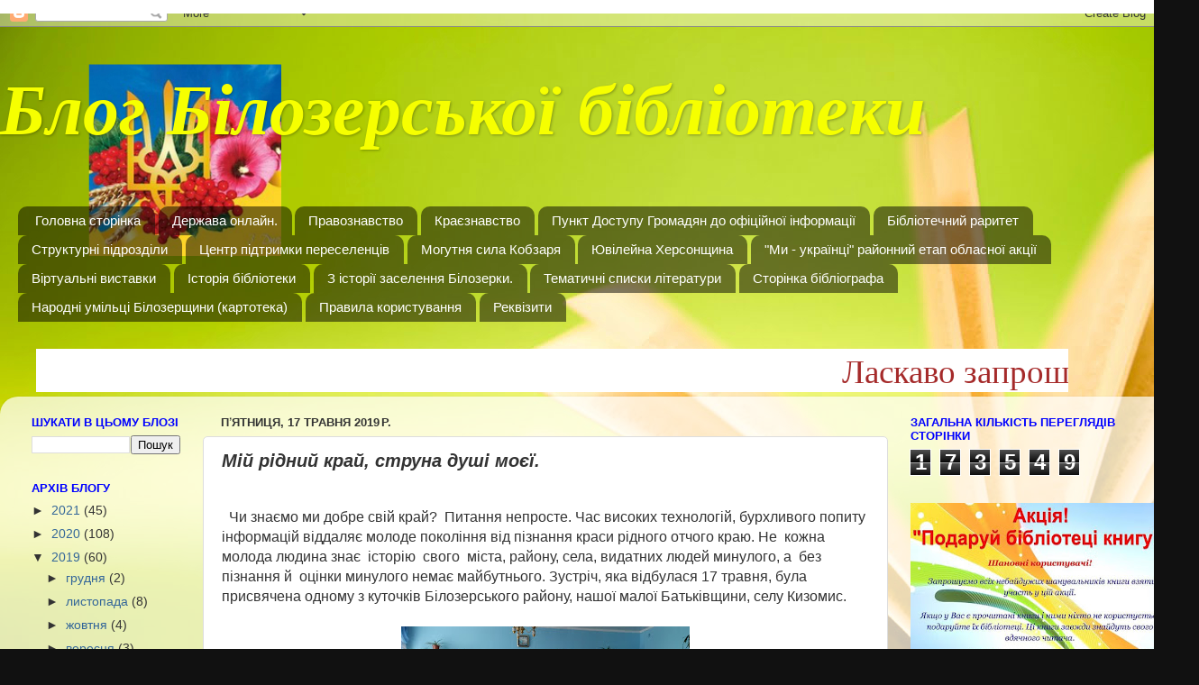

--- FILE ---
content_type: text/html; charset=UTF-8
request_url: https://bilozerkacbs.blogspot.com/2019/05/blog-post_17.html
body_size: 21353
content:
<!DOCTYPE html>
<html class='v2' dir='ltr' lang='uk'>
<head>
<link href='https://www.blogger.com/static/v1/widgets/335934321-css_bundle_v2.css' rel='stylesheet' type='text/css'/>
<meta content='width=1100' name='viewport'/>
<meta content='text/html; charset=UTF-8' http-equiv='Content-Type'/>
<meta content='blogger' name='generator'/>
<link href='https://bilozerkacbs.blogspot.com/favicon.ico' rel='icon' type='image/x-icon'/>
<link href='http://bilozerkacbs.blogspot.com/2019/05/blog-post_17.html' rel='canonical'/>
<link rel="alternate" type="application/atom+xml" title="Блог Білозерської бібліотеки - Atom" href="https://bilozerkacbs.blogspot.com/feeds/posts/default" />
<link rel="alternate" type="application/rss+xml" title="Блог Білозерської бібліотеки - RSS" href="https://bilozerkacbs.blogspot.com/feeds/posts/default?alt=rss" />
<link rel="service.post" type="application/atom+xml" title="Блог Білозерської бібліотеки - Atom" href="https://www.blogger.com/feeds/1632508619742472801/posts/default" />

<link rel="alternate" type="application/atom+xml" title="Блог Білозерської бібліотеки - Atom" href="https://bilozerkacbs.blogspot.com/feeds/129662765565551520/comments/default" />
<!--Can't find substitution for tag [blog.ieCssRetrofitLinks]-->
<link href='https://blogger.googleusercontent.com/img/b/R29vZ2xl/AVvXsEjuhdR-iONfcqEgUJ9tD_H4J92DXrLz2K2IDqay7NPAPXy_YHACHJiIpyrYQmMvWJEx2l8jkVw-n4gY9CSXrXidisV1uy-6697goBqtl5RuCjt6q7Xa36NSt9ojifkOLWasV7Sh-tDuUMiH/s320/20190517_093316.jpg' rel='image_src'/>
<meta content='http://bilozerkacbs.blogspot.com/2019/05/blog-post_17.html' property='og:url'/>
<meta content='Мій рідний край, струна душі моєї.' property='og:title'/>
<meta content='' property='og:description'/>
<meta content='https://blogger.googleusercontent.com/img/b/R29vZ2xl/AVvXsEjuhdR-iONfcqEgUJ9tD_H4J92DXrLz2K2IDqay7NPAPXy_YHACHJiIpyrYQmMvWJEx2l8jkVw-n4gY9CSXrXidisV1uy-6697goBqtl5RuCjt6q7Xa36NSt9ojifkOLWasV7Sh-tDuUMiH/w1200-h630-p-k-no-nu/20190517_093316.jpg' property='og:image'/>
<title>Блог Білозерської бібліотеки: Мій рідний край, струна душі моєї.</title>
<style type='text/css'>@font-face{font-family:'Calligraffitti';font-style:normal;font-weight:400;font-display:swap;src:url(//fonts.gstatic.com/s/calligraffitti/v20/46k2lbT3XjDVqJw3DCmCFjE0vkFeOZdjppN_.woff2)format('woff2');unicode-range:U+0000-00FF,U+0131,U+0152-0153,U+02BB-02BC,U+02C6,U+02DA,U+02DC,U+0304,U+0308,U+0329,U+2000-206F,U+20AC,U+2122,U+2191,U+2193,U+2212,U+2215,U+FEFF,U+FFFD;}</style>
<style id='page-skin-1' type='text/css'><!--
/*-----------------------------------------------
Blogger Template Style
Name:     Picture Window
Designer: Blogger
URL:      www.blogger.com
----------------------------------------------- */
/* Content
----------------------------------------------- */
body {
font: normal normal 15px Arial, Tahoma, Helvetica, FreeSans, sans-serif;
color: #333333;
background: #111111 url(//4.bp.blogspot.com/--7GddbyQBqY/VzLWaWNi3gI/AAAAAAAAFvA/Eu14O3XZ1ZE2nrSd4z6I1KkH7KSC9Y69ACK4B/s0/333.jpg) repeat scroll top left;
}
html body .region-inner {
min-width: 0;
max-width: 100%;
width: auto;
}
.content-outer {
font-size: 90%;
}
a:link {
text-decoration:none;
color: #336699;
}
a:visited {
text-decoration:none;
color: #6699cc;
}
a:hover {
text-decoration:underline;
color: #33aaff;
}
.content-outer {
background: transparent none repeat scroll top left;
-moz-border-radius: 0;
-webkit-border-radius: 0;
-goog-ms-border-radius: 0;
border-radius: 0;
-moz-box-shadow: 0 0 0 rgba(0, 0, 0, .15);
-webkit-box-shadow: 0 0 0 rgba(0, 0, 0, .15);
-goog-ms-box-shadow: 0 0 0 rgba(0, 0, 0, .15);
box-shadow: 0 0 0 rgba(0, 0, 0, .15);
margin: 20px auto;
}
.content-inner {
padding: 0;
}
/* Header
----------------------------------------------- */
.header-outer {
background: transparent none repeat-x scroll top left;
_background-image: none;
color: #f6ff00;
-moz-border-radius: 0;
-webkit-border-radius: 0;
-goog-ms-border-radius: 0;
border-radius: 0;
}
.Header img, .Header #header-inner {
-moz-border-radius: 0;
-webkit-border-radius: 0;
-goog-ms-border-radius: 0;
border-radius: 0;
}
.header-inner .Header .titlewrapper,
.header-inner .Header .descriptionwrapper {
padding-left: 0;
padding-right: 0;
}
.Header h1 {
font: italic bold 80px Calligraffitti;
text-shadow: 1px 1px 3px rgba(0, 0, 0, 0.3);
}
.Header h1 a {
color: #f6ff00;
}
.Header .description {
font-size: 130%;
}
/* Tabs
----------------------------------------------- */
.tabs-inner {
margin: .5em 20px 0;
padding: 0;
}
.tabs-inner .section {
margin: 0;
}
.tabs-inner .widget ul {
padding: 0;
background: transparent none repeat scroll bottom;
-moz-border-radius: 0;
-webkit-border-radius: 0;
-goog-ms-border-radius: 0;
border-radius: 0;
}
.tabs-inner .widget li {
border: none;
}
.tabs-inner .widget li a {
display: inline-block;
padding: .5em 1em;
margin-right: .25em;
color: #ffffff;
font: normal normal 15px Arial, Tahoma, Helvetica, FreeSans, sans-serif;
-moz-border-radius: 10px 10px 0 0;
-webkit-border-top-left-radius: 10px;
-webkit-border-top-right-radius: 10px;
-goog-ms-border-radius: 10px 10px 0 0;
border-radius: 10px 10px 0 0;
background: transparent url(https://resources.blogblog.com/blogblog/data/1kt/transparent/black50.png) repeat scroll top left;
border-right: 1px solid transparent;
}
.tabs-inner .widget li:first-child a {
padding-left: 1.25em;
-moz-border-radius-topleft: 10px;
-moz-border-radius-bottomleft: 0;
-webkit-border-top-left-radius: 10px;
-webkit-border-bottom-left-radius: 0;
-goog-ms-border-top-left-radius: 10px;
-goog-ms-border-bottom-left-radius: 0;
border-top-left-radius: 10px;
border-bottom-left-radius: 0;
}
.tabs-inner .widget li.selected a,
.tabs-inner .widget li a:hover {
position: relative;
z-index: 1;
background: transparent url(https://resources.blogblog.com/blogblog/data/1kt/transparent/white80.png) repeat scroll bottom;
color: #336699;
-moz-box-shadow: 0 0 3px rgba(0, 0, 0, .15);
-webkit-box-shadow: 0 0 3px rgba(0, 0, 0, .15);
-goog-ms-box-shadow: 0 0 3px rgba(0, 0, 0, .15);
box-shadow: 0 0 3px rgba(0, 0, 0, .15);
}
/* Headings
----------------------------------------------- */
h2 {
font: bold normal 13px Arial, Tahoma, Helvetica, FreeSans, sans-serif;
text-transform: uppercase;
color: #0000ff;
margin: .5em 0;
}
/* Main
----------------------------------------------- */
.main-outer {
background: transparent url(https://resources.blogblog.com/blogblog/data/1kt/transparent/white80.png) repeat scroll top left;
-moz-border-radius: 20px 20px 0 0;
-webkit-border-top-left-radius: 20px;
-webkit-border-top-right-radius: 20px;
-webkit-border-bottom-left-radius: 0;
-webkit-border-bottom-right-radius: 0;
-goog-ms-border-radius: 20px 20px 0 0;
border-radius: 20px 20px 0 0;
-moz-box-shadow: 0 1px 3px rgba(0, 0, 0, .15);
-webkit-box-shadow: 0 1px 3px rgba(0, 0, 0, .15);
-goog-ms-box-shadow: 0 1px 3px rgba(0, 0, 0, .15);
box-shadow: 0 1px 3px rgba(0, 0, 0, .15);
}
.main-inner {
padding: 15px 20px 20px;
}
.main-inner .column-center-inner {
padding: 0 0;
}
.main-inner .column-left-inner {
padding-left: 0;
}
.main-inner .column-right-inner {
padding-right: 0;
}
/* Posts
----------------------------------------------- */
h3.post-title {
margin: 0;
font: italic bold 20px Arial, Tahoma, Helvetica, FreeSans, sans-serif;
}
.comments h4 {
margin: 1em 0 0;
font: italic bold 20px Arial, Tahoma, Helvetica, FreeSans, sans-serif;
}
.date-header span {
color: #333333;
}
.post-outer {
background-color: #ffffff;
border: solid 1px #dddddd;
-moz-border-radius: 5px;
-webkit-border-radius: 5px;
border-radius: 5px;
-goog-ms-border-radius: 5px;
padding: 15px 20px;
margin: 0 -20px 20px;
}
.post-body {
line-height: 1.4;
font-size: 110%;
position: relative;
}
.post-header {
margin: 0 0 1.5em;
color: #999999;
line-height: 1.6;
}
.post-footer {
margin: .5em 0 0;
color: #999999;
line-height: 1.6;
}
#blog-pager {
font-size: 140%
}
#comments .comment-author {
padding-top: 1.5em;
border-top: dashed 1px #ccc;
border-top: dashed 1px rgba(128, 128, 128, .5);
background-position: 0 1.5em;
}
#comments .comment-author:first-child {
padding-top: 0;
border-top: none;
}
.avatar-image-container {
margin: .2em 0 0;
}
/* Comments
----------------------------------------------- */
.comments .comments-content .icon.blog-author {
background-repeat: no-repeat;
background-image: url([data-uri]);
}
.comments .comments-content .loadmore a {
border-top: 1px solid #33aaff;
border-bottom: 1px solid #33aaff;
}
.comments .continue {
border-top: 2px solid #33aaff;
}
/* Widgets
----------------------------------------------- */
.widget ul, .widget #ArchiveList ul.flat {
padding: 0;
list-style: none;
}
.widget ul li, .widget #ArchiveList ul.flat li {
border-top: dashed 1px #ccc;
border-top: dashed 1px rgba(128, 128, 128, .5);
}
.widget ul li:first-child, .widget #ArchiveList ul.flat li:first-child {
border-top: none;
}
.widget .post-body ul {
list-style: disc;
}
.widget .post-body ul li {
border: none;
}
/* Footer
----------------------------------------------- */
.footer-outer {
color:#cccccc;
background: transparent url(https://resources.blogblog.com/blogblog/data/1kt/transparent/black50.png) repeat scroll top left;
-moz-border-radius: 0 0 20px 20px;
-webkit-border-top-left-radius: 0;
-webkit-border-top-right-radius: 0;
-webkit-border-bottom-left-radius: 20px;
-webkit-border-bottom-right-radius: 20px;
-goog-ms-border-radius: 0 0 20px 20px;
border-radius: 0 0 20px 20px;
-moz-box-shadow: 0 1px 3px rgba(0, 0, 0, .15);
-webkit-box-shadow: 0 1px 3px rgba(0, 0, 0, .15);
-goog-ms-box-shadow: 0 1px 3px rgba(0, 0, 0, .15);
box-shadow: 0 1px 3px rgba(0, 0, 0, .15);
}
.footer-inner {
padding: 10px 20px 20px;
}
.footer-outer a {
color: #99ccee;
}
.footer-outer a:visited {
color: #77aaee;
}
.footer-outer a:hover {
color: #33aaff;
}
.footer-outer .widget h2 {
color: #aaaaaa;
}
/* Mobile
----------------------------------------------- */
html body.mobile {
height: auto;
}
html body.mobile {
min-height: 480px;
background-size: 100% auto;
}
.mobile .body-fauxcolumn-outer {
background: transparent none repeat scroll top left;
}
html .mobile .mobile-date-outer, html .mobile .blog-pager {
border-bottom: none;
background: transparent url(https://resources.blogblog.com/blogblog/data/1kt/transparent/white80.png) repeat scroll top left;
margin-bottom: 10px;
}
.mobile .date-outer {
background: transparent url(https://resources.blogblog.com/blogblog/data/1kt/transparent/white80.png) repeat scroll top left;
}
.mobile .header-outer, .mobile .main-outer,
.mobile .post-outer, .mobile .footer-outer {
-moz-border-radius: 0;
-webkit-border-radius: 0;
-goog-ms-border-radius: 0;
border-radius: 0;
}
.mobile .content-outer,
.mobile .main-outer,
.mobile .post-outer {
background: inherit;
border: none;
}
.mobile .content-outer {
font-size: 100%;
}
.mobile-link-button {
background-color: #336699;
}
.mobile-link-button a:link, .mobile-link-button a:visited {
color: #ffffff;
}
.mobile-index-contents {
color: #333333;
}
.mobile .tabs-inner .PageList .widget-content {
background: transparent url(https://resources.blogblog.com/blogblog/data/1kt/transparent/white80.png) repeat scroll bottom;
color: #336699;
}
.mobile .tabs-inner .PageList .widget-content .pagelist-arrow {
border-left: 1px solid transparent;
}

--></style>
<style id='template-skin-1' type='text/css'><!--
body {
min-width: 1330px;
}
.content-outer, .content-fauxcolumn-outer, .region-inner {
min-width: 1330px;
max-width: 1330px;
_width: 1330px;
}
.main-inner .columns {
padding-left: 210px;
padding-right: 330px;
}
.main-inner .fauxcolumn-center-outer {
left: 210px;
right: 330px;
/* IE6 does not respect left and right together */
_width: expression(this.parentNode.offsetWidth -
parseInt("210px") -
parseInt("330px") + 'px');
}
.main-inner .fauxcolumn-left-outer {
width: 210px;
}
.main-inner .fauxcolumn-right-outer {
width: 330px;
}
.main-inner .column-left-outer {
width: 210px;
right: 100%;
margin-left: -210px;
}
.main-inner .column-right-outer {
width: 330px;
margin-right: -330px;
}
#layout {
min-width: 0;
}
#layout .content-outer {
min-width: 0;
width: 800px;
}
#layout .region-inner {
min-width: 0;
width: auto;
}
body#layout div.add_widget {
padding: 8px;
}
body#layout div.add_widget a {
margin-left: 32px;
}
--></style>
<style>
    body {background-image:url(\/\/4.bp.blogspot.com\/--7GddbyQBqY\/VzLWaWNi3gI\/AAAAAAAAFvA\/Eu14O3XZ1ZE2nrSd4z6I1KkH7KSC9Y69ACK4B\/s0\/333.jpg);}
    
@media (max-width: 200px) { body {background-image:url(\/\/4.bp.blogspot.com\/--7GddbyQBqY\/VzLWaWNi3gI\/AAAAAAAAFvA\/Eu14O3XZ1ZE2nrSd4z6I1KkH7KSC9Y69ACK4B\/w200\/333.jpg);}}
@media (max-width: 400px) and (min-width: 201px) { body {background-image:url(\/\/4.bp.blogspot.com\/--7GddbyQBqY\/VzLWaWNi3gI\/AAAAAAAAFvA\/Eu14O3XZ1ZE2nrSd4z6I1KkH7KSC9Y69ACK4B\/w400\/333.jpg);}}
@media (max-width: 800px) and (min-width: 401px) { body {background-image:url(\/\/4.bp.blogspot.com\/--7GddbyQBqY\/VzLWaWNi3gI\/AAAAAAAAFvA\/Eu14O3XZ1ZE2nrSd4z6I1KkH7KSC9Y69ACK4B\/w800\/333.jpg);}}
@media (max-width: 1200px) and (min-width: 801px) { body {background-image:url(\/\/4.bp.blogspot.com\/--7GddbyQBqY\/VzLWaWNi3gI\/AAAAAAAAFvA\/Eu14O3XZ1ZE2nrSd4z6I1KkH7KSC9Y69ACK4B\/w1200\/333.jpg);}}
/* Last tag covers anything over one higher than the previous max-size cap. */
@media (min-width: 1201px) { body {background-image:url(\/\/4.bp.blogspot.com\/--7GddbyQBqY\/VzLWaWNi3gI\/AAAAAAAAFvA\/Eu14O3XZ1ZE2nrSd4z6I1KkH7KSC9Y69ACK4B\/w1600\/333.jpg);}}
  </style>
<link href='https://www.blogger.com/dyn-css/authorization.css?targetBlogID=1632508619742472801&amp;zx=d561692a-63b5-4c63-9e6c-e2fee718d63d' media='none' onload='if(media!=&#39;all&#39;)media=&#39;all&#39;' rel='stylesheet'/><noscript><link href='https://www.blogger.com/dyn-css/authorization.css?targetBlogID=1632508619742472801&amp;zx=d561692a-63b5-4c63-9e6c-e2fee718d63d' rel='stylesheet'/></noscript>
<meta name='google-adsense-platform-account' content='ca-host-pub-1556223355139109'/>
<meta name='google-adsense-platform-domain' content='blogspot.com'/>

</head>
<body class='loading variant-open'>
<div class='navbar section' id='navbar' name='Панель навігації'><div class='widget Navbar' data-version='1' id='Navbar1'><script type="text/javascript">
    function setAttributeOnload(object, attribute, val) {
      if(window.addEventListener) {
        window.addEventListener('load',
          function(){ object[attribute] = val; }, false);
      } else {
        window.attachEvent('onload', function(){ object[attribute] = val; });
      }
    }
  </script>
<div id="navbar-iframe-container"></div>
<script type="text/javascript" src="https://apis.google.com/js/platform.js"></script>
<script type="text/javascript">
      gapi.load("gapi.iframes:gapi.iframes.style.bubble", function() {
        if (gapi.iframes && gapi.iframes.getContext) {
          gapi.iframes.getContext().openChild({
              url: 'https://www.blogger.com/navbar/1632508619742472801?po\x3d129662765565551520\x26origin\x3dhttps://bilozerkacbs.blogspot.com',
              where: document.getElementById("navbar-iframe-container"),
              id: "navbar-iframe"
          });
        }
      });
    </script><script type="text/javascript">
(function() {
var script = document.createElement('script');
script.type = 'text/javascript';
script.src = '//pagead2.googlesyndication.com/pagead/js/google_top_exp.js';
var head = document.getElementsByTagName('head')[0];
if (head) {
head.appendChild(script);
}})();
</script>
</div></div>
<div class='body-fauxcolumns'>
<div class='fauxcolumn-outer body-fauxcolumn-outer'>
<div class='cap-top'>
<div class='cap-left'></div>
<div class='cap-right'></div>
</div>
<div class='fauxborder-left'>
<div class='fauxborder-right'></div>
<div class='fauxcolumn-inner'>
</div>
</div>
<div class='cap-bottom'>
<div class='cap-left'></div>
<div class='cap-right'></div>
</div>
</div>
</div>
<div class='content'>
<div class='content-fauxcolumns'>
<div class='fauxcolumn-outer content-fauxcolumn-outer'>
<div class='cap-top'>
<div class='cap-left'></div>
<div class='cap-right'></div>
</div>
<div class='fauxborder-left'>
<div class='fauxborder-right'></div>
<div class='fauxcolumn-inner'>
</div>
</div>
<div class='cap-bottom'>
<div class='cap-left'></div>
<div class='cap-right'></div>
</div>
</div>
</div>
<div class='content-outer'>
<div class='content-cap-top cap-top'>
<div class='cap-left'></div>
<div class='cap-right'></div>
</div>
<div class='fauxborder-left content-fauxborder-left'>
<div class='fauxborder-right content-fauxborder-right'></div>
<div class='content-inner'>
<header>
<div class='header-outer'>
<div class='header-cap-top cap-top'>
<div class='cap-left'></div>
<div class='cap-right'></div>
</div>
<div class='fauxborder-left header-fauxborder-left'>
<div class='fauxborder-right header-fauxborder-right'></div>
<div class='region-inner header-inner'>
<div class='header section' id='header' name='Заголовок'><div class='widget Header' data-version='1' id='Header1'>
<div id='header-inner'>
<div class='titlewrapper'>
<h1 class='title'>
<a href='https://bilozerkacbs.blogspot.com/'>
Блог Білозерської бібліотеки
</a>
</h1>
</div>
<div class='descriptionwrapper'>
<p class='description'><span>
</span></p>
</div>
</div>
</div></div>
</div>
</div>
<div class='header-cap-bottom cap-bottom'>
<div class='cap-left'></div>
<div class='cap-right'></div>
</div>
</div>
</header>
<div class='tabs-outer'>
<div class='tabs-cap-top cap-top'>
<div class='cap-left'></div>
<div class='cap-right'></div>
</div>
<div class='fauxborder-left tabs-fauxborder-left'>
<div class='fauxborder-right tabs-fauxborder-right'></div>
<div class='region-inner tabs-inner'>
<div class='tabs section' id='crosscol' name='Усі стовпці'><div class='widget PageList' data-version='1' id='PageList1'>
<h2>Карта блога</h2>
<div class='widget-content'>
<ul>
<li>
<a href='https://bilozerkacbs.blogspot.com/'>Головна сторінка</a>
</li>
<li>
<a href='https://bilozerkacbs.blogspot.com/p/blog-page_7.html'>Держава онлайн.</a>
</li>
<li>
<a href='https://bilozerkacbs.blogspot.com/p/blog-page_1.html'>Правознавство</a>
</li>
<li>
<a href='https://bilozerkacbs.blogspot.com/p/blog-page_17.html'>Краєзнавство</a>
</li>
<li>
<a href='https://bilozerkacbs.blogspot.com/p/blog-page_7303.html'>Пункт Доступу Громадян до офіційної інформації</a>
</li>
<li>
<a href='https://bilozerkacbs.blogspot.com/p/blog-page_8874.html'>Бібліотечний раритет</a>
</li>
<li>
<a href='https://bilozerkacbs.blogspot.com/p/blog-page_07.html'>Структурні підрозділи</a>
</li>
<li>
<a href='https://bilozerkacbs.blogspot.com/p/blog-page_4.html'>Центр підтримки переселенців</a>
</li>
<li>
<a href='https://bilozerkacbs.blogspot.com/p/blog-page_14.html'>Могутня сила Кобзаря</a>
</li>
<li>
<a href='https://bilozerkacbs.blogspot.com/p/blog-page_10.html'>Ювілейна Херсонщина</a>
</li>
<li>
<a href='https://bilozerkacbs.blogspot.com/p/blog-page_406.html'>"Ми - українці" районний етап обласної акції</a>
</li>
<li>
<a href='https://bilozerkacbs.blogspot.com/p/blog-page_3061.html'>Віртуальні виставки</a>
</li>
<li>
<a href='https://bilozerkacbs.blogspot.com/p/blog-page.html'>Історія бібліотеки</a>
</li>
<li>
<a href='https://bilozerkacbs.blogspot.com/p/blog-page_18.html'>                                               З історії заселення  Білозерки.</a>
</li>
<li>
<a href='https://bilozerkacbs.blogspot.com/p/blog-page_6807.html'>Тематичні списки літератури</a>
</li>
<li>
<a href='https://bilozerkacbs.blogspot.com/p/blog-page_3.html'>Сторінка бібліографа</a>
</li>
<li>
<a href='https://bilozerkacbs.blogspot.com/p/blog-page_8668.html'>Народні умільці Білозерщини (картотека)</a>
</li>
<li>
<a href='https://bilozerkacbs.blogspot.com/p/blog-page_5880.html'>Правила користування</a>
</li>
<li>
<a href='https://bilozerkacbs.blogspot.com/p/blog-page_06.html'>Реквізити</a>
</li>
</ul>
<div class='clear'></div>
</div>
</div><div class='widget HTML' data-version='1' id='HTML5'>
<div class='widget-content'>
<div class='fauxborder-left tabs-fauxborder-left'>
<div class='fauxborder-right tabs-fauxborder-right'></div>
<div class='region-inner tabs-inner'>
<div class='tabs section' id='crosscol'><div class='widget HTML' id='HTML6'>
<h2 class='title'>Ласкаво запрошуємо вас до нас в бібліотеку! Відвідайте, не пошкодуєте</h2>
<div class='widget-content'>
<marquee style="font-family: tahoma; color: #A52A2A; font-size: 28pt" bgcolor="#ffffff" direction=";left" height="48" width="1145">Ласкаво запрошуємо Вас до нас в бібліотеку! Відвідайте,не пошкодуєте!</marquee>
</div></div></div></div></div>
</div>
<div class='clear'></div>
</div></div>
<div class='tabs no-items section' id='crosscol-overflow' name='Cross-Column 2'></div>
</div>
</div>
<div class='tabs-cap-bottom cap-bottom'>
<div class='cap-left'></div>
<div class='cap-right'></div>
</div>
</div>
<div class='main-outer'>
<div class='main-cap-top cap-top'>
<div class='cap-left'></div>
<div class='cap-right'></div>
</div>
<div class='fauxborder-left main-fauxborder-left'>
<div class='fauxborder-right main-fauxborder-right'></div>
<div class='region-inner main-inner'>
<div class='columns fauxcolumns'>
<div class='fauxcolumn-outer fauxcolumn-center-outer'>
<div class='cap-top'>
<div class='cap-left'></div>
<div class='cap-right'></div>
</div>
<div class='fauxborder-left'>
<div class='fauxborder-right'></div>
<div class='fauxcolumn-inner'>
</div>
</div>
<div class='cap-bottom'>
<div class='cap-left'></div>
<div class='cap-right'></div>
</div>
</div>
<div class='fauxcolumn-outer fauxcolumn-left-outer'>
<div class='cap-top'>
<div class='cap-left'></div>
<div class='cap-right'></div>
</div>
<div class='fauxborder-left'>
<div class='fauxborder-right'></div>
<div class='fauxcolumn-inner'>
</div>
</div>
<div class='cap-bottom'>
<div class='cap-left'></div>
<div class='cap-right'></div>
</div>
</div>
<div class='fauxcolumn-outer fauxcolumn-right-outer'>
<div class='cap-top'>
<div class='cap-left'></div>
<div class='cap-right'></div>
</div>
<div class='fauxborder-left'>
<div class='fauxborder-right'></div>
<div class='fauxcolumn-inner'>
</div>
</div>
<div class='cap-bottom'>
<div class='cap-left'></div>
<div class='cap-right'></div>
</div>
</div>
<!-- corrects IE6 width calculation -->
<div class='columns-inner'>
<div class='column-center-outer'>
<div class='column-center-inner'>
<div class='main section' id='main' name='Основний'><div class='widget Blog' data-version='1' id='Blog1'>
<div class='blog-posts hfeed'>

          <div class="date-outer">
        
<h2 class='date-header'><span>пʼятниця, 17 травня 2019&#8239;р.</span></h2>

          <div class="date-posts">
        
<div class='post-outer'>
<div class='post hentry' itemprop='blogPost' itemscope='itemscope' itemtype='http://schema.org/BlogPosting'>
<meta content='https://blogger.googleusercontent.com/img/b/R29vZ2xl/AVvXsEjuhdR-iONfcqEgUJ9tD_H4J92DXrLz2K2IDqay7NPAPXy_YHACHJiIpyrYQmMvWJEx2l8jkVw-n4gY9CSXrXidisV1uy-6697goBqtl5RuCjt6q7Xa36NSt9ojifkOLWasV7Sh-tDuUMiH/s320/20190517_093316.jpg' itemprop='image_url'/>
<meta content='1632508619742472801' itemprop='blogId'/>
<meta content='129662765565551520' itemprop='postId'/>
<a name='129662765565551520'></a>
<h3 class='post-title entry-title' itemprop='name'>
Мій рідний край, струна душі моєї.
</h3>
<div class='post-header'>
<div class='post-header-line-1'></div>
</div>
<div class='post-body entry-content' id='post-body-129662765565551520' itemprop='description articleBody'>
<div dir="ltr" style="text-align: left;" trbidi="on">
<br />
<div class="MsoNoSpacing">
<span style="font-size: 12.0pt;">&nbsp; Чи знаємо ми добре свій
край?&nbsp; Питання непросте. Час високих технологій, бурхливого попиту
інформацій віддаляє молоде покоління від пізнання краси рідного отчого краю.
Не&nbsp;&nbsp;кожна молод</span><span lang="UK" style="font-size: 12.0pt; mso-ansi-language: UK;">а</span><span lang="UK" style="font-size: 12.0pt;"> </span><span style="font-size: 12.0pt;">людина&nbsp;знає&nbsp;&nbsp;історію&nbsp;&nbsp;свого&nbsp;&nbsp;міста,&nbsp;району,&nbsp;</span><span lang="UK" style="font-size: 12.0pt; mso-ansi-language: UK;">села,</span><span style="font-size: 12.0pt;">&nbsp;видатних людей минулого, а&nbsp; без пізнання
й&nbsp; оцінки минулого немає майбутнього.&nbsp;Зустріч</span><span lang="UK" style="font-size: 12.0pt; mso-ansi-language: UK;">,</span><span lang="UK" style="font-size: 12.0pt;"> </span><span lang="UK" style="font-size: 12.0pt; mso-ansi-language: UK;">яка відбулася 17 травня, була </span><span style="font-size: 12.0pt;">присвячена одному з куточків </span><span lang="UK" style="font-size: 12.0pt; mso-ansi-language: UK;">Білозерського району, </span><span style="font-size: 12.0pt;">нашої малої Батьківщини</span><span lang="UK" style="font-size: 12.0pt; mso-ansi-language: UK;">,</span><span style="font-size: 12.0pt;"> селу Кизомис. <o:p></o:p></span></div>
<div class="MsoNoSpacing">
<span style="font-size: 12.0pt;"><br /></span></div>
<div class="separator" style="clear: both; text-align: center;">
<a href="https://blogger.googleusercontent.com/img/b/R29vZ2xl/AVvXsEjuhdR-iONfcqEgUJ9tD_H4J92DXrLz2K2IDqay7NPAPXy_YHACHJiIpyrYQmMvWJEx2l8jkVw-n4gY9CSXrXidisV1uy-6697goBqtl5RuCjt6q7Xa36NSt9ojifkOLWasV7Sh-tDuUMiH/s1600/20190517_093316.jpg" imageanchor="1" style="margin-left: 1em; margin-right: 1em;"><img border="0" data-original-height="900" data-original-width="1600" height="180" src="https://blogger.googleusercontent.com/img/b/R29vZ2xl/AVvXsEjuhdR-iONfcqEgUJ9tD_H4J92DXrLz2K2IDqay7NPAPXy_YHACHJiIpyrYQmMvWJEx2l8jkVw-n4gY9CSXrXidisV1uy-6697goBqtl5RuCjt6q7Xa36NSt9ojifkOLWasV7Sh-tDuUMiH/s320/20190517_093316.jpg" width="320" /></a></div>
<div class="separator" style="clear: both; text-align: center;">
<br /></div>
<div class="separator" style="clear: both; text-align: center;">
<a href="https://blogger.googleusercontent.com/img/b/R29vZ2xl/AVvXsEg-3liI9imr3MvLH9kx5T0CIXuDgL9-3_V4YbK9vyt-fkzgkqiRMVd6UrW3aEGa_U1LZpVY9OzkXVSUeeDNNeqWFMcQsJxNsoemt4zTOoKDeUjJSHHFz_xTOL9kSTdWy5xoDnSj617mUp0z/s1600/%25D0%25BA%25D0%25B6%25D0%25B6.jpg" imageanchor="1" style="margin-left: 1em; margin-right: 1em;"><img border="0" data-original-height="180" data-original-width="272" height="211" src="https://blogger.googleusercontent.com/img/b/R29vZ2xl/AVvXsEg-3liI9imr3MvLH9kx5T0CIXuDgL9-3_V4YbK9vyt-fkzgkqiRMVd6UrW3aEGa_U1LZpVY9OzkXVSUeeDNNeqWFMcQsJxNsoemt4zTOoKDeUjJSHHFz_xTOL9kSTdWy5xoDnSj617mUp0z/s320/%25D0%25BA%25D0%25B6%25D0%25B6.jpg" width="320" /></a></div>
<div class="separator" style="clear: both; text-align: center;">
<br /></div>
<div class="MsoNoSpacing">
<span style="font-size: 12.0pt;">&nbsp; Найдорожче для людини &#8211;
Батьківщина. Вона єдина і кожний плекає її, шанує той куточок, де&nbsp;народився
і живе. </span><span lang="UK" style="font-size: 12.0pt; mso-ansi-language: UK;">На
крєзнавче свято запросили </span><span style="font-size: 12.0pt;">сестер
Дубовалови</span><span lang="UK" style="font-size: 12.0pt; mso-ansi-language: UK;">х</span><span style="font-size: 12.0pt;"> Олександру та Євдокію уроженки села Кизомис. Це дуже
талановита родини, всі вони пишуть вірші та прозу, друкуються в газеті та
видають збірочки своїх творів. Та</span><span lang="UK" style="font-size: 12.0pt; mso-ansi-language: UK;"> заході</span><span style="font-size: 12.0pt;"> сьогодні &nbsp;Євдокія Константинівна познайомила молодь&nbsp; з історією села Кизомис, а Олександра
Константинівна розповіла про свою родину, предки якої жили в Кизомисі ще</span><span lang="UK" style="font-size: 12.0pt; mso-ansi-language: UK;"> з</span><span style="font-size: 12.0pt;"> початку існування села.<o:p></o:p></span></div>
<div class="MsoNoSpacing">
<span style="font-size: 12.0pt;"><br /></span></div>
<div class="separator" style="clear: both; text-align: center;">
<a href="https://blogger.googleusercontent.com/img/b/R29vZ2xl/AVvXsEiNkbCaPOZlzGuD333J0WTjwWwkaqczJWCmQAtQbTkV_cY_5ytgPz1TR3ugEqJpg0bNSbOKQ25Rd2A9sRR8WF3XG1ajXgrw8D5OY4p1jrbPM905c0tbMt-xEr_1JU005LEjDUyaBXmAwp9t/s1600/20190517_093742.jpg" imageanchor="1" style="margin-left: 1em; margin-right: 1em;"><img border="0" data-original-height="900" data-original-width="1600" height="180" src="https://blogger.googleusercontent.com/img/b/R29vZ2xl/AVvXsEiNkbCaPOZlzGuD333J0WTjwWwkaqczJWCmQAtQbTkV_cY_5ytgPz1TR3ugEqJpg0bNSbOKQ25Rd2A9sRR8WF3XG1ajXgrw8D5OY4p1jrbPM905c0tbMt-xEr_1JU005LEjDUyaBXmAwp9t/s320/20190517_093742.jpg" width="320" /></a></div>
<br />
<div class="separator" style="clear: both; text-align: center;">
<a href="https://blogger.googleusercontent.com/img/b/R29vZ2xl/AVvXsEh5KSs9VXlJqFw-HvSimUjM3qZi-86K-Gw-gLCdQTkcbhfikvTXE59mVZnet0lc9canCisaQU2Dmhinf0B3gwWzGteXoXZkZDmE3GZARthrSuNhcZvKEdAl43W0iO4k-vdbVPawo7AoBHfL/s1600/20190517_094905.jpg" imageanchor="1" style="margin-left: 1em; margin-right: 1em;"><img border="0" data-original-height="900" data-original-width="1600" height="180" src="https://blogger.googleusercontent.com/img/b/R29vZ2xl/AVvXsEh5KSs9VXlJqFw-HvSimUjM3qZi-86K-Gw-gLCdQTkcbhfikvTXE59mVZnet0lc9canCisaQU2Dmhinf0B3gwWzGteXoXZkZDmE3GZARthrSuNhcZvKEdAl43W0iO4k-vdbVPawo7AoBHfL/s320/20190517_094905.jpg" width="320" /></a></div>
<div class="MsoNoSpacing">
<span style="font-size: 12.0pt;"><br /></span></div>
<div class="MsoNoSpacing">
<span style="font-size: 12.0pt;">&nbsp; Виринувши із сивої
давнини, чимало всього &#8211; доброго і не дуже, радісного і сумного, вікопомного і
буденного &#8211; пережило село за свої роки. Село Кизомис набагато цікавіше ніж
здається! </span><span style="font-size: 12.0pt; mso-ansi-language: UK;">&nbsp;<span lang="UK">Найбільш цікаві факти про нього
запропонували для учнів бібліотекар Олена Макаренко та завідувачка методико -
бібліографічним відділом Світлана Кудіна.<o:p></o:p></span></span></div>
<div class="MsoNoSpacing">
<span style="font-size: 12.0pt; mso-ansi-language: UK;"><span lang="UK"><br /></span></span></div>
<div class="separator" style="clear: both; text-align: center;">
<a href="https://blogger.googleusercontent.com/img/b/R29vZ2xl/AVvXsEhkZhuEvo0MrNj5xEqM-rhO87ep_AXs4_Mmes-aWOB5ye-BTAxj9sPz9kt4u1ekjdE6FbKhKH017MxEjhloLmx0Qtpeeb-1xGcz8PkDkaLpYTlDgQrHsL1knRVpon3Lkm6t069UNP5Dgh_j/s1600/20190517_095607.jpg" imageanchor="1" style="margin-left: 1em; margin-right: 1em;"><img border="0" data-original-height="900" data-original-width="1600" height="180" src="https://blogger.googleusercontent.com/img/b/R29vZ2xl/AVvXsEhkZhuEvo0MrNj5xEqM-rhO87ep_AXs4_Mmes-aWOB5ye-BTAxj9sPz9kt4u1ekjdE6FbKhKH017MxEjhloLmx0Qtpeeb-1xGcz8PkDkaLpYTlDgQrHsL1knRVpon3Lkm6t069UNP5Dgh_j/s320/20190517_095607.jpg" width="320" /></a></div>
<br />
<div class="separator" style="clear: both; text-align: center;">
<a href="https://blogger.googleusercontent.com/img/b/R29vZ2xl/AVvXsEiXSsO_KFcQXGRHYrPt0OiSvCPOo698ZbjzdVat1CcVa7p8eKYGiRafJWqlhblpObAKuUxWUaaxQ95MJeeKrjxbjTs-L05UIUEPTDbRjGn6n3cBt1T7mgo_WdN5VkSypN3vsYGwZk1iNcFI/s1600/20190517_100107.jpg" imageanchor="1" style="margin-left: 1em; margin-right: 1em;"><img border="0" data-original-height="900" data-original-width="1600" height="180" src="https://blogger.googleusercontent.com/img/b/R29vZ2xl/AVvXsEiXSsO_KFcQXGRHYrPt0OiSvCPOo698ZbjzdVat1CcVa7p8eKYGiRafJWqlhblpObAKuUxWUaaxQ95MJeeKrjxbjTs-L05UIUEPTDbRjGn6n3cBt1T7mgo_WdN5VkSypN3vsYGwZk1iNcFI/s320/20190517_100107.jpg" width="320" /></a></div>
<div class="MsoNoSpacing">
<span style="font-size: 12.0pt; mso-ansi-language: UK;"><span lang="UK"><br /></span></span></div>
<div class="MsoNoSpacing">
<span lang="UK" style="font-size: 12.0pt; mso-ansi-language: UK;">&nbsp; Також для своїх однокласників Софія Коржук, Світлана Дятел та Дарія Щербина
читали чарівну поезію про мальовничий Кизомис, а фольклорний колективі &#171;Калина&#187;
розважив присутніх піснями про село.</span><span lang="UK" style="font-family: &quot;times new roman&quot; , serif; font-size: 12pt;"> </span><span style="font-family: &quot;times new roman&quot; , serif; font-size: 12pt;"><o:p></o:p></span></div>
<div class="MsoNoSpacing">
<span lang="UK" style="font-size: 12.0pt; mso-ansi-language: UK;"><br /></span></div>
<div class="separator" style="clear: both; text-align: center;">
<a href="https://blogger.googleusercontent.com/img/b/R29vZ2xl/AVvXsEjEzm1UpAY5Z-NOseglnRtEw3I-ezlsFOmEJNi6-zFhWzKxMMVwba0JLcjbcmnZZLDabSGZYhnrotAZAdRmECVItXInJ_6LjK-TkhrF4W5g4t2gYJ5fwK0hxqVRWkuVxEVoNIrjVuJ7rIdW/s1600/20190517_101030.jpg" imageanchor="1" style="margin-left: 1em; margin-right: 1em;"><img border="0" data-original-height="900" data-original-width="1600" height="180" src="https://blogger.googleusercontent.com/img/b/R29vZ2xl/AVvXsEjEzm1UpAY5Z-NOseglnRtEw3I-ezlsFOmEJNi6-zFhWzKxMMVwba0JLcjbcmnZZLDabSGZYhnrotAZAdRmECVItXInJ_6LjK-TkhrF4W5g4t2gYJ5fwK0hxqVRWkuVxEVoNIrjVuJ7rIdW/s320/20190517_101030.jpg" width="320" /></a></div>
<br />
<div class="separator" style="clear: both; text-align: center;">
<a href="https://blogger.googleusercontent.com/img/b/R29vZ2xl/AVvXsEgQz_Xq6qSvSdw1FmfNMgiYyFaSUgFQtNlnxvSPQ4NEgM5n6DVGJKoberZ2TroQyEoTmI9RNcau27j6HSixIfuhnPWg0mLTHuzGT6G20E1i3swNjHtRJKxYIWW24Zg2PhTBYrMWyouL9V7t/s1600/20190517_101056.jpg" imageanchor="1" style="margin-left: 1em; margin-right: 1em;"><img border="0" data-original-height="900" data-original-width="1600" height="180" src="https://blogger.googleusercontent.com/img/b/R29vZ2xl/AVvXsEgQz_Xq6qSvSdw1FmfNMgiYyFaSUgFQtNlnxvSPQ4NEgM5n6DVGJKoberZ2TroQyEoTmI9RNcau27j6HSixIfuhnPWg0mLTHuzGT6G20E1i3swNjHtRJKxYIWW24Zg2PhTBYrMWyouL9V7t/s320/20190517_101056.jpg" width="320" /></a></div>
<br />
<div class="separator" style="clear: both; text-align: center;">
<a href="https://blogger.googleusercontent.com/img/b/R29vZ2xl/AVvXsEhYjrMw7TNj3W7pvf3xQlawUFDdx9cc7zFOAyUlJj0zsb8H-3gAXNz3_ciKLNu7YCCqhJHd5AeMRArUc64eiL2EMzB3x7uuPK9MHlaoZlR8fuxmPHclibCvQKv01BDXL1LhRr9i3A44EBI1/s1600/20190517_101141.jpg" imageanchor="1" style="margin-left: 1em; margin-right: 1em;"><img border="0" data-original-height="900" data-original-width="1600" height="180" src="https://blogger.googleusercontent.com/img/b/R29vZ2xl/AVvXsEhYjrMw7TNj3W7pvf3xQlawUFDdx9cc7zFOAyUlJj0zsb8H-3gAXNz3_ciKLNu7YCCqhJHd5AeMRArUc64eiL2EMzB3x7uuPK9MHlaoZlR8fuxmPHclibCvQKv01BDXL1LhRr9i3A44EBI1/s320/20190517_101141.jpg" width="320" /></a></div>
<br />
<div class="separator" style="clear: both; text-align: center;">
<a href="https://blogger.googleusercontent.com/img/b/R29vZ2xl/AVvXsEg00ydDWHlswEd1kwvNUV4mTPr5-ENG9spXitZY0R_su2aGcWxOayTBHwQE_qWR3FXx9h_YJZ-FQGglQdTNMImaAJepyVg9NvwBLSoib1Gz__RSeM_zC1Ds-byzI9gMGjeeLtjFO7JS__Xn/s1600/20190517_101416.jpg" imageanchor="1" style="margin-left: 1em; margin-right: 1em;"><img border="0" data-original-height="900" data-original-width="1600" height="180" src="https://blogger.googleusercontent.com/img/b/R29vZ2xl/AVvXsEg00ydDWHlswEd1kwvNUV4mTPr5-ENG9spXitZY0R_su2aGcWxOayTBHwQE_qWR3FXx9h_YJZ-FQGglQdTNMImaAJepyVg9NvwBLSoib1Gz__RSeM_zC1Ds-byzI9gMGjeeLtjFO7JS__Xn/s320/20190517_101416.jpg" width="320" /></a></div>
<div class="MsoNoSpacing">
<span lang="UK" style="font-size: 12.0pt; mso-ansi-language: UK;"><br /></span></div>
<div class="MsoNormal">
</div>
<div class="MsoNoSpacing">
<span lang="UK" style="font-size: 12.0pt; mso-ansi-language: UK;">&nbsp; С</span><span style="font-size: 12.0pt;">ело вміє говорити, треба тільки
знати його мову &#8211; мову минулого, нинішнього і майбутнього</span><span lang="UK" style="font-size: 12.0pt; mso-ansi-language: UK;">.<o:p></o:p></span></div>
<div class="separator" style="clear: both; text-align: center;">
<a href="https://blogger.googleusercontent.com/img/b/R29vZ2xl/AVvXsEirNtd16CSsp2lNXD9fbqHq9IJm6PRBzYTslo5KUHvXn1im-xJ9FiTz5LSB6xfC4SZMMZgwmA-jym2bx92lxOhRTeLEKmTlRmB7-2CXkorRp9cvhaGsgtHPhol-AeVUpCIYB-zyUlyXKCWh/s1600/20190517_102217.jpg" imageanchor="1" style="margin-left: 1em; margin-right: 1em;"><img border="0" data-original-height="900" data-original-width="1600" height="180" src="https://blogger.googleusercontent.com/img/b/R29vZ2xl/AVvXsEirNtd16CSsp2lNXD9fbqHq9IJm6PRBzYTslo5KUHvXn1im-xJ9FiTz5LSB6xfC4SZMMZgwmA-jym2bx92lxOhRTeLEKmTlRmB7-2CXkorRp9cvhaGsgtHPhol-AeVUpCIYB-zyUlyXKCWh/s320/20190517_102217.jpg" width="320" /></a></div>
<div class="MsoNoSpacing">
<span lang="UK" style="font-size: 12.0pt; mso-ansi-language: UK;"><br /></span></div>
</div>
<div style='clear: both;'></div>
</div>
<div class='post-footer'>
<div class='post-footer-line post-footer-line-1'><span class='post-author vcard'>
Опубліковано
<span class='fn' itemprop='author' itemscope='itemscope' itemtype='http://schema.org/Person'>
<meta content='https://www.blogger.com/profile/00851409312422008542' itemprop='url'/>
<a href='https://www.blogger.com/profile/00851409312422008542' rel='author' title='author profile'>
<span itemprop='name'>bilozerka.biblioteka</span>
</a>
</span>
</span>
<span class='post-timestamp'>
о
<meta content='http://bilozerkacbs.blogspot.com/2019/05/blog-post_17.html' itemprop='url'/>
<a class='timestamp-link' href='https://bilozerkacbs.blogspot.com/2019/05/blog-post_17.html' rel='bookmark' title='permanent link'><abbr class='published' itemprop='datePublished' title='2019-05-17T15:33:00+03:00'>15:33</abbr></a>
</span>
<span class='post-comment-link'>
</span>
<span class='post-icons'>
<span class='item-action'>
<a href='https://www.blogger.com/email-post/1632508619742472801/129662765565551520' title='Надіслати допис електронною поштою'>
<img alt="" class="icon-action" height="13" src="//img1.blogblog.com/img/icon18_email.gif" width="18">
</a>
</span>
<span class='item-control blog-admin pid-486367521'>
<a href='https://www.blogger.com/post-edit.g?blogID=1632508619742472801&postID=129662765565551520&from=pencil' title='Редагувати допис'>
<img alt='' class='icon-action' height='18' src='https://resources.blogblog.com/img/icon18_edit_allbkg.gif' width='18'/>
</a>
</span>
</span>
<div class='post-share-buttons goog-inline-block'>
<a class='goog-inline-block share-button sb-email' href='https://www.blogger.com/share-post.g?blogID=1632508619742472801&postID=129662765565551520&target=email' target='_blank' title='Надіслати електронною поштою'><span class='share-button-link-text'>Надіслати електронною поштою</span></a><a class='goog-inline-block share-button sb-blog' href='https://www.blogger.com/share-post.g?blogID=1632508619742472801&postID=129662765565551520&target=blog' onclick='window.open(this.href, "_blank", "height=270,width=475"); return false;' target='_blank' title='Опублікувати в блозі'><span class='share-button-link-text'>Опублікувати в блозі</span></a><a class='goog-inline-block share-button sb-twitter' href='https://www.blogger.com/share-post.g?blogID=1632508619742472801&postID=129662765565551520&target=twitter' target='_blank' title='Поділитися в X'><span class='share-button-link-text'>Поділитися в X</span></a><a class='goog-inline-block share-button sb-facebook' href='https://www.blogger.com/share-post.g?blogID=1632508619742472801&postID=129662765565551520&target=facebook' onclick='window.open(this.href, "_blank", "height=430,width=640"); return false;' target='_blank' title='Опублікувати у Facebook'><span class='share-button-link-text'>Опублікувати у Facebook</span></a><a class='goog-inline-block share-button sb-pinterest' href='https://www.blogger.com/share-post.g?blogID=1632508619742472801&postID=129662765565551520&target=pinterest' target='_blank' title='Поділитися в Pinterest'><span class='share-button-link-text'>Поділитися в Pinterest</span></a>
</div>
</div>
<div class='post-footer-line post-footer-line-2'><span class='post-labels'>
</span>
</div>
<div class='post-footer-line post-footer-line-3'></div>
</div>
</div>
<div class='comments' id='comments'>
<a name='comments'></a>
<h4>Немає коментарів:</h4>
<div id='Blog1_comments-block-wrapper'>
<dl class='avatar-comment-indent' id='comments-block'>
</dl>
</div>
<p class='comment-footer'>
<div class='comment-form'>
<a name='comment-form'></a>
<h4 id='comment-post-message'>Дописати коментар</h4>
<p>
</p>
<a href='https://www.blogger.com/comment/frame/1632508619742472801?po=129662765565551520&hl=uk&saa=85391&origin=https://bilozerkacbs.blogspot.com' id='comment-editor-src'></a>
<iframe allowtransparency='true' class='blogger-iframe-colorize blogger-comment-from-post' frameborder='0' height='410px' id='comment-editor' name='comment-editor' src='' width='100%'></iframe>
<script src='https://www.blogger.com/static/v1/jsbin/2830521187-comment_from_post_iframe.js' type='text/javascript'></script>
<script type='text/javascript'>
      BLOG_CMT_createIframe('https://www.blogger.com/rpc_relay.html');
    </script>
</div>
</p>
</div>
</div>

        </div></div>
      
</div>
<div class='blog-pager' id='blog-pager'>
<span id='blog-pager-newer-link'>
<a class='blog-pager-newer-link' href='https://bilozerkacbs.blogspot.com/2019/05/blog-post_22.html' id='Blog1_blog-pager-newer-link' title='Новіша публікація'>Новіша публікація</a>
</span>
<span id='blog-pager-older-link'>
<a class='blog-pager-older-link' href='https://bilozerkacbs.blogspot.com/2019/05/blog-post_12.html' id='Blog1_blog-pager-older-link' title='Старіша публікація'>Старіша публікація</a>
</span>
<a class='home-link' href='https://bilozerkacbs.blogspot.com/'>Головна сторінка</a>
</div>
<div class='clear'></div>
<div class='post-feeds'>
<div class='feed-links'>
Підписатися на:
<a class='feed-link' href='https://bilozerkacbs.blogspot.com/feeds/129662765565551520/comments/default' target='_blank' type='application/atom+xml'>Дописати коментарі (Atom)</a>
</div>
</div>
</div></div>
</div>
</div>
<div class='column-left-outer'>
<div class='column-left-inner'>
<aside>
<div class='sidebar section' id='sidebar-left-1'><div class='widget BlogSearch' data-version='1' id='BlogSearch2'>
<h2 class='title'>Шукати в цьому блозі</h2>
<div class='widget-content'>
<div id='BlogSearch2_form'>
<form action='https://bilozerkacbs.blogspot.com/search' class='gsc-search-box' target='_top'>
<table cellpadding='0' cellspacing='0' class='gsc-search-box'>
<tbody>
<tr>
<td class='gsc-input'>
<input autocomplete='off' class='gsc-input' name='q' size='10' title='search' type='text' value=''/>
</td>
<td class='gsc-search-button'>
<input class='gsc-search-button' title='search' type='submit' value='Пошук'/>
</td>
</tr>
</tbody>
</table>
</form>
</div>
</div>
<div class='clear'></div>
</div><div class='widget BlogArchive' data-version='1' id='BlogArchive1'>
<h2>Архів блогу</h2>
<div class='widget-content'>
<div id='ArchiveList'>
<div id='BlogArchive1_ArchiveList'>
<ul class='hierarchy'>
<li class='archivedate collapsed'>
<a class='toggle' href='javascript:void(0)'>
<span class='zippy'>

        &#9658;&#160;
      
</span>
</a>
<a class='post-count-link' href='https://bilozerkacbs.blogspot.com/2021/'>
2021
</a>
<span class='post-count' dir='ltr'>(45)</span>
<ul class='hierarchy'>
<li class='archivedate collapsed'>
<a class='toggle' href='javascript:void(0)'>
<span class='zippy'>

        &#9658;&#160;
      
</span>
</a>
<a class='post-count-link' href='https://bilozerkacbs.blogspot.com/2021/05/'>
травня
</a>
<span class='post-count' dir='ltr'>(3)</span>
</li>
</ul>
<ul class='hierarchy'>
<li class='archivedate collapsed'>
<a class='toggle' href='javascript:void(0)'>
<span class='zippy'>

        &#9658;&#160;
      
</span>
</a>
<a class='post-count-link' href='https://bilozerkacbs.blogspot.com/2021/04/'>
квітня
</a>
<span class='post-count' dir='ltr'>(10)</span>
</li>
</ul>
<ul class='hierarchy'>
<li class='archivedate collapsed'>
<a class='toggle' href='javascript:void(0)'>
<span class='zippy'>

        &#9658;&#160;
      
</span>
</a>
<a class='post-count-link' href='https://bilozerkacbs.blogspot.com/2021/03/'>
березня
</a>
<span class='post-count' dir='ltr'>(7)</span>
</li>
</ul>
<ul class='hierarchy'>
<li class='archivedate collapsed'>
<a class='toggle' href='javascript:void(0)'>
<span class='zippy'>

        &#9658;&#160;
      
</span>
</a>
<a class='post-count-link' href='https://bilozerkacbs.blogspot.com/2021/02/'>
лютого
</a>
<span class='post-count' dir='ltr'>(14)</span>
</li>
</ul>
<ul class='hierarchy'>
<li class='archivedate collapsed'>
<a class='toggle' href='javascript:void(0)'>
<span class='zippy'>

        &#9658;&#160;
      
</span>
</a>
<a class='post-count-link' href='https://bilozerkacbs.blogspot.com/2021/01/'>
січня
</a>
<span class='post-count' dir='ltr'>(11)</span>
</li>
</ul>
</li>
</ul>
<ul class='hierarchy'>
<li class='archivedate collapsed'>
<a class='toggle' href='javascript:void(0)'>
<span class='zippy'>

        &#9658;&#160;
      
</span>
</a>
<a class='post-count-link' href='https://bilozerkacbs.blogspot.com/2020/'>
2020
</a>
<span class='post-count' dir='ltr'>(108)</span>
<ul class='hierarchy'>
<li class='archivedate collapsed'>
<a class='toggle' href='javascript:void(0)'>
<span class='zippy'>

        &#9658;&#160;
      
</span>
</a>
<a class='post-count-link' href='https://bilozerkacbs.blogspot.com/2020/12/'>
грудня
</a>
<span class='post-count' dir='ltr'>(5)</span>
</li>
</ul>
<ul class='hierarchy'>
<li class='archivedate collapsed'>
<a class='toggle' href='javascript:void(0)'>
<span class='zippy'>

        &#9658;&#160;
      
</span>
</a>
<a class='post-count-link' href='https://bilozerkacbs.blogspot.com/2020/11/'>
листопада
</a>
<span class='post-count' dir='ltr'>(4)</span>
</li>
</ul>
<ul class='hierarchy'>
<li class='archivedate collapsed'>
<a class='toggle' href='javascript:void(0)'>
<span class='zippy'>

        &#9658;&#160;
      
</span>
</a>
<a class='post-count-link' href='https://bilozerkacbs.blogspot.com/2020/10/'>
жовтня
</a>
<span class='post-count' dir='ltr'>(10)</span>
</li>
</ul>
<ul class='hierarchy'>
<li class='archivedate collapsed'>
<a class='toggle' href='javascript:void(0)'>
<span class='zippy'>

        &#9658;&#160;
      
</span>
</a>
<a class='post-count-link' href='https://bilozerkacbs.blogspot.com/2020/09/'>
вересня
</a>
<span class='post-count' dir='ltr'>(3)</span>
</li>
</ul>
<ul class='hierarchy'>
<li class='archivedate collapsed'>
<a class='toggle' href='javascript:void(0)'>
<span class='zippy'>

        &#9658;&#160;
      
</span>
</a>
<a class='post-count-link' href='https://bilozerkacbs.blogspot.com/2020/08/'>
серпня
</a>
<span class='post-count' dir='ltr'>(9)</span>
</li>
</ul>
<ul class='hierarchy'>
<li class='archivedate collapsed'>
<a class='toggle' href='javascript:void(0)'>
<span class='zippy'>

        &#9658;&#160;
      
</span>
</a>
<a class='post-count-link' href='https://bilozerkacbs.blogspot.com/2020/07/'>
липня
</a>
<span class='post-count' dir='ltr'>(7)</span>
</li>
</ul>
<ul class='hierarchy'>
<li class='archivedate collapsed'>
<a class='toggle' href='javascript:void(0)'>
<span class='zippy'>

        &#9658;&#160;
      
</span>
</a>
<a class='post-count-link' href='https://bilozerkacbs.blogspot.com/2020/06/'>
червня
</a>
<span class='post-count' dir='ltr'>(8)</span>
</li>
</ul>
<ul class='hierarchy'>
<li class='archivedate collapsed'>
<a class='toggle' href='javascript:void(0)'>
<span class='zippy'>

        &#9658;&#160;
      
</span>
</a>
<a class='post-count-link' href='https://bilozerkacbs.blogspot.com/2020/05/'>
травня
</a>
<span class='post-count' dir='ltr'>(21)</span>
</li>
</ul>
<ul class='hierarchy'>
<li class='archivedate collapsed'>
<a class='toggle' href='javascript:void(0)'>
<span class='zippy'>

        &#9658;&#160;
      
</span>
</a>
<a class='post-count-link' href='https://bilozerkacbs.blogspot.com/2020/04/'>
квітня
</a>
<span class='post-count' dir='ltr'>(20)</span>
</li>
</ul>
<ul class='hierarchy'>
<li class='archivedate collapsed'>
<a class='toggle' href='javascript:void(0)'>
<span class='zippy'>

        &#9658;&#160;
      
</span>
</a>
<a class='post-count-link' href='https://bilozerkacbs.blogspot.com/2020/03/'>
березня
</a>
<span class='post-count' dir='ltr'>(14)</span>
</li>
</ul>
<ul class='hierarchy'>
<li class='archivedate collapsed'>
<a class='toggle' href='javascript:void(0)'>
<span class='zippy'>

        &#9658;&#160;
      
</span>
</a>
<a class='post-count-link' href='https://bilozerkacbs.blogspot.com/2020/02/'>
лютого
</a>
<span class='post-count' dir='ltr'>(3)</span>
</li>
</ul>
<ul class='hierarchy'>
<li class='archivedate collapsed'>
<a class='toggle' href='javascript:void(0)'>
<span class='zippy'>

        &#9658;&#160;
      
</span>
</a>
<a class='post-count-link' href='https://bilozerkacbs.blogspot.com/2020/01/'>
січня
</a>
<span class='post-count' dir='ltr'>(4)</span>
</li>
</ul>
</li>
</ul>
<ul class='hierarchy'>
<li class='archivedate expanded'>
<a class='toggle' href='javascript:void(0)'>
<span class='zippy toggle-open'>

        &#9660;&#160;
      
</span>
</a>
<a class='post-count-link' href='https://bilozerkacbs.blogspot.com/2019/'>
2019
</a>
<span class='post-count' dir='ltr'>(60)</span>
<ul class='hierarchy'>
<li class='archivedate collapsed'>
<a class='toggle' href='javascript:void(0)'>
<span class='zippy'>

        &#9658;&#160;
      
</span>
</a>
<a class='post-count-link' href='https://bilozerkacbs.blogspot.com/2019/12/'>
грудня
</a>
<span class='post-count' dir='ltr'>(2)</span>
</li>
</ul>
<ul class='hierarchy'>
<li class='archivedate collapsed'>
<a class='toggle' href='javascript:void(0)'>
<span class='zippy'>

        &#9658;&#160;
      
</span>
</a>
<a class='post-count-link' href='https://bilozerkacbs.blogspot.com/2019/11/'>
листопада
</a>
<span class='post-count' dir='ltr'>(8)</span>
</li>
</ul>
<ul class='hierarchy'>
<li class='archivedate collapsed'>
<a class='toggle' href='javascript:void(0)'>
<span class='zippy'>

        &#9658;&#160;
      
</span>
</a>
<a class='post-count-link' href='https://bilozerkacbs.blogspot.com/2019/10/'>
жовтня
</a>
<span class='post-count' dir='ltr'>(4)</span>
</li>
</ul>
<ul class='hierarchy'>
<li class='archivedate collapsed'>
<a class='toggle' href='javascript:void(0)'>
<span class='zippy'>

        &#9658;&#160;
      
</span>
</a>
<a class='post-count-link' href='https://bilozerkacbs.blogspot.com/2019/09/'>
вересня
</a>
<span class='post-count' dir='ltr'>(3)</span>
</li>
</ul>
<ul class='hierarchy'>
<li class='archivedate collapsed'>
<a class='toggle' href='javascript:void(0)'>
<span class='zippy'>

        &#9658;&#160;
      
</span>
</a>
<a class='post-count-link' href='https://bilozerkacbs.blogspot.com/2019/08/'>
серпня
</a>
<span class='post-count' dir='ltr'>(6)</span>
</li>
</ul>
<ul class='hierarchy'>
<li class='archivedate collapsed'>
<a class='toggle' href='javascript:void(0)'>
<span class='zippy'>

        &#9658;&#160;
      
</span>
</a>
<a class='post-count-link' href='https://bilozerkacbs.blogspot.com/2019/07/'>
липня
</a>
<span class='post-count' dir='ltr'>(2)</span>
</li>
</ul>
<ul class='hierarchy'>
<li class='archivedate collapsed'>
<a class='toggle' href='javascript:void(0)'>
<span class='zippy'>

        &#9658;&#160;
      
</span>
</a>
<a class='post-count-link' href='https://bilozerkacbs.blogspot.com/2019/06/'>
червня
</a>
<span class='post-count' dir='ltr'>(5)</span>
</li>
</ul>
<ul class='hierarchy'>
<li class='archivedate expanded'>
<a class='toggle' href='javascript:void(0)'>
<span class='zippy toggle-open'>

        &#9660;&#160;
      
</span>
</a>
<a class='post-count-link' href='https://bilozerkacbs.blogspot.com/2019/05/'>
травня
</a>
<span class='post-count' dir='ltr'>(7)</span>
<ul class='posts'>
<li><a href='https://bilozerkacbs.blogspot.com/2019/05/blog-post_31.html'>Діти майбутнє України.</a></li>
<li><a href='https://bilozerkacbs.blogspot.com/2019/05/blog-post_30.html'>Канікули у бібліотеці</a></li>
<li><a href='https://bilozerkacbs.blogspot.com/2019/05/blog-post_22.html'>Ура! Нові книги!</a></li>
<li><a href='https://bilozerkacbs.blogspot.com/2019/05/blog-post_17.html'>Мій рідний край, струна душі моєї.</a></li>
<li><a href='https://bilozerkacbs.blogspot.com/2019/05/blog-post_12.html'>Європейський дім - Україна</a></li>
<li><a href='https://bilozerkacbs.blogspot.com/2019/05/blog-post_15.html'>Материнська любов.</a></li>
<li><a href='https://bilozerkacbs.blogspot.com/2019/05/blog-post.html'>День пам&#8217;яті та надії</a></li>
</ul>
</li>
</ul>
<ul class='hierarchy'>
<li class='archivedate collapsed'>
<a class='toggle' href='javascript:void(0)'>
<span class='zippy'>

        &#9658;&#160;
      
</span>
</a>
<a class='post-count-link' href='https://bilozerkacbs.blogspot.com/2019/04/'>
квітня
</a>
<span class='post-count' dir='ltr'>(3)</span>
</li>
</ul>
<ul class='hierarchy'>
<li class='archivedate collapsed'>
<a class='toggle' href='javascript:void(0)'>
<span class='zippy'>

        &#9658;&#160;
      
</span>
</a>
<a class='post-count-link' href='https://bilozerkacbs.blogspot.com/2019/03/'>
березня
</a>
<span class='post-count' dir='ltr'>(4)</span>
</li>
</ul>
<ul class='hierarchy'>
<li class='archivedate collapsed'>
<a class='toggle' href='javascript:void(0)'>
<span class='zippy'>

        &#9658;&#160;
      
</span>
</a>
<a class='post-count-link' href='https://bilozerkacbs.blogspot.com/2019/02/'>
лютого
</a>
<span class='post-count' dir='ltr'>(8)</span>
</li>
</ul>
<ul class='hierarchy'>
<li class='archivedate collapsed'>
<a class='toggle' href='javascript:void(0)'>
<span class='zippy'>

        &#9658;&#160;
      
</span>
</a>
<a class='post-count-link' href='https://bilozerkacbs.blogspot.com/2019/01/'>
січня
</a>
<span class='post-count' dir='ltr'>(8)</span>
</li>
</ul>
</li>
</ul>
<ul class='hierarchy'>
<li class='archivedate collapsed'>
<a class='toggle' href='javascript:void(0)'>
<span class='zippy'>

        &#9658;&#160;
      
</span>
</a>
<a class='post-count-link' href='https://bilozerkacbs.blogspot.com/2018/'>
2018
</a>
<span class='post-count' dir='ltr'>(83)</span>
<ul class='hierarchy'>
<li class='archivedate collapsed'>
<a class='toggle' href='javascript:void(0)'>
<span class='zippy'>

        &#9658;&#160;
      
</span>
</a>
<a class='post-count-link' href='https://bilozerkacbs.blogspot.com/2018/12/'>
грудня
</a>
<span class='post-count' dir='ltr'>(10)</span>
</li>
</ul>
<ul class='hierarchy'>
<li class='archivedate collapsed'>
<a class='toggle' href='javascript:void(0)'>
<span class='zippy'>

        &#9658;&#160;
      
</span>
</a>
<a class='post-count-link' href='https://bilozerkacbs.blogspot.com/2018/11/'>
листопада
</a>
<span class='post-count' dir='ltr'>(4)</span>
</li>
</ul>
<ul class='hierarchy'>
<li class='archivedate collapsed'>
<a class='toggle' href='javascript:void(0)'>
<span class='zippy'>

        &#9658;&#160;
      
</span>
</a>
<a class='post-count-link' href='https://bilozerkacbs.blogspot.com/2018/10/'>
жовтня
</a>
<span class='post-count' dir='ltr'>(10)</span>
</li>
</ul>
<ul class='hierarchy'>
<li class='archivedate collapsed'>
<a class='toggle' href='javascript:void(0)'>
<span class='zippy'>

        &#9658;&#160;
      
</span>
</a>
<a class='post-count-link' href='https://bilozerkacbs.blogspot.com/2018/09/'>
вересня
</a>
<span class='post-count' dir='ltr'>(5)</span>
</li>
</ul>
<ul class='hierarchy'>
<li class='archivedate collapsed'>
<a class='toggle' href='javascript:void(0)'>
<span class='zippy'>

        &#9658;&#160;
      
</span>
</a>
<a class='post-count-link' href='https://bilozerkacbs.blogspot.com/2018/08/'>
серпня
</a>
<span class='post-count' dir='ltr'>(5)</span>
</li>
</ul>
<ul class='hierarchy'>
<li class='archivedate collapsed'>
<a class='toggle' href='javascript:void(0)'>
<span class='zippy'>

        &#9658;&#160;
      
</span>
</a>
<a class='post-count-link' href='https://bilozerkacbs.blogspot.com/2018/07/'>
липня
</a>
<span class='post-count' dir='ltr'>(7)</span>
</li>
</ul>
<ul class='hierarchy'>
<li class='archivedate collapsed'>
<a class='toggle' href='javascript:void(0)'>
<span class='zippy'>

        &#9658;&#160;
      
</span>
</a>
<a class='post-count-link' href='https://bilozerkacbs.blogspot.com/2018/06/'>
червня
</a>
<span class='post-count' dir='ltr'>(3)</span>
</li>
</ul>
<ul class='hierarchy'>
<li class='archivedate collapsed'>
<a class='toggle' href='javascript:void(0)'>
<span class='zippy'>

        &#9658;&#160;
      
</span>
</a>
<a class='post-count-link' href='https://bilozerkacbs.blogspot.com/2018/05/'>
травня
</a>
<span class='post-count' dir='ltr'>(5)</span>
</li>
</ul>
<ul class='hierarchy'>
<li class='archivedate collapsed'>
<a class='toggle' href='javascript:void(0)'>
<span class='zippy'>

        &#9658;&#160;
      
</span>
</a>
<a class='post-count-link' href='https://bilozerkacbs.blogspot.com/2018/04/'>
квітня
</a>
<span class='post-count' dir='ltr'>(7)</span>
</li>
</ul>
<ul class='hierarchy'>
<li class='archivedate collapsed'>
<a class='toggle' href='javascript:void(0)'>
<span class='zippy'>

        &#9658;&#160;
      
</span>
</a>
<a class='post-count-link' href='https://bilozerkacbs.blogspot.com/2018/03/'>
березня
</a>
<span class='post-count' dir='ltr'>(6)</span>
</li>
</ul>
<ul class='hierarchy'>
<li class='archivedate collapsed'>
<a class='toggle' href='javascript:void(0)'>
<span class='zippy'>

        &#9658;&#160;
      
</span>
</a>
<a class='post-count-link' href='https://bilozerkacbs.blogspot.com/2018/02/'>
лютого
</a>
<span class='post-count' dir='ltr'>(12)</span>
</li>
</ul>
<ul class='hierarchy'>
<li class='archivedate collapsed'>
<a class='toggle' href='javascript:void(0)'>
<span class='zippy'>

        &#9658;&#160;
      
</span>
</a>
<a class='post-count-link' href='https://bilozerkacbs.blogspot.com/2018/01/'>
січня
</a>
<span class='post-count' dir='ltr'>(9)</span>
</li>
</ul>
</li>
</ul>
<ul class='hierarchy'>
<li class='archivedate collapsed'>
<a class='toggle' href='javascript:void(0)'>
<span class='zippy'>

        &#9658;&#160;
      
</span>
</a>
<a class='post-count-link' href='https://bilozerkacbs.blogspot.com/2017/'>
2017
</a>
<span class='post-count' dir='ltr'>(89)</span>
<ul class='hierarchy'>
<li class='archivedate collapsed'>
<a class='toggle' href='javascript:void(0)'>
<span class='zippy'>

        &#9658;&#160;
      
</span>
</a>
<a class='post-count-link' href='https://bilozerkacbs.blogspot.com/2017/12/'>
грудня
</a>
<span class='post-count' dir='ltr'>(10)</span>
</li>
</ul>
<ul class='hierarchy'>
<li class='archivedate collapsed'>
<a class='toggle' href='javascript:void(0)'>
<span class='zippy'>

        &#9658;&#160;
      
</span>
</a>
<a class='post-count-link' href='https://bilozerkacbs.blogspot.com/2017/11/'>
листопада
</a>
<span class='post-count' dir='ltr'>(6)</span>
</li>
</ul>
<ul class='hierarchy'>
<li class='archivedate collapsed'>
<a class='toggle' href='javascript:void(0)'>
<span class='zippy'>

        &#9658;&#160;
      
</span>
</a>
<a class='post-count-link' href='https://bilozerkacbs.blogspot.com/2017/10/'>
жовтня
</a>
<span class='post-count' dir='ltr'>(5)</span>
</li>
</ul>
<ul class='hierarchy'>
<li class='archivedate collapsed'>
<a class='toggle' href='javascript:void(0)'>
<span class='zippy'>

        &#9658;&#160;
      
</span>
</a>
<a class='post-count-link' href='https://bilozerkacbs.blogspot.com/2017/09/'>
вересня
</a>
<span class='post-count' dir='ltr'>(8)</span>
</li>
</ul>
<ul class='hierarchy'>
<li class='archivedate collapsed'>
<a class='toggle' href='javascript:void(0)'>
<span class='zippy'>

        &#9658;&#160;
      
</span>
</a>
<a class='post-count-link' href='https://bilozerkacbs.blogspot.com/2017/08/'>
серпня
</a>
<span class='post-count' dir='ltr'>(10)</span>
</li>
</ul>
<ul class='hierarchy'>
<li class='archivedate collapsed'>
<a class='toggle' href='javascript:void(0)'>
<span class='zippy'>

        &#9658;&#160;
      
</span>
</a>
<a class='post-count-link' href='https://bilozerkacbs.blogspot.com/2017/07/'>
липня
</a>
<span class='post-count' dir='ltr'>(8)</span>
</li>
</ul>
<ul class='hierarchy'>
<li class='archivedate collapsed'>
<a class='toggle' href='javascript:void(0)'>
<span class='zippy'>

        &#9658;&#160;
      
</span>
</a>
<a class='post-count-link' href='https://bilozerkacbs.blogspot.com/2017/06/'>
червня
</a>
<span class='post-count' dir='ltr'>(3)</span>
</li>
</ul>
<ul class='hierarchy'>
<li class='archivedate collapsed'>
<a class='toggle' href='javascript:void(0)'>
<span class='zippy'>

        &#9658;&#160;
      
</span>
</a>
<a class='post-count-link' href='https://bilozerkacbs.blogspot.com/2017/05/'>
травня
</a>
<span class='post-count' dir='ltr'>(11)</span>
</li>
</ul>
<ul class='hierarchy'>
<li class='archivedate collapsed'>
<a class='toggle' href='javascript:void(0)'>
<span class='zippy'>

        &#9658;&#160;
      
</span>
</a>
<a class='post-count-link' href='https://bilozerkacbs.blogspot.com/2017/04/'>
квітня
</a>
<span class='post-count' dir='ltr'>(4)</span>
</li>
</ul>
<ul class='hierarchy'>
<li class='archivedate collapsed'>
<a class='toggle' href='javascript:void(0)'>
<span class='zippy'>

        &#9658;&#160;
      
</span>
</a>
<a class='post-count-link' href='https://bilozerkacbs.blogspot.com/2017/03/'>
березня
</a>
<span class='post-count' dir='ltr'>(12)</span>
</li>
</ul>
<ul class='hierarchy'>
<li class='archivedate collapsed'>
<a class='toggle' href='javascript:void(0)'>
<span class='zippy'>

        &#9658;&#160;
      
</span>
</a>
<a class='post-count-link' href='https://bilozerkacbs.blogspot.com/2017/02/'>
лютого
</a>
<span class='post-count' dir='ltr'>(5)</span>
</li>
</ul>
<ul class='hierarchy'>
<li class='archivedate collapsed'>
<a class='toggle' href='javascript:void(0)'>
<span class='zippy'>

        &#9658;&#160;
      
</span>
</a>
<a class='post-count-link' href='https://bilozerkacbs.blogspot.com/2017/01/'>
січня
</a>
<span class='post-count' dir='ltr'>(7)</span>
</li>
</ul>
</li>
</ul>
<ul class='hierarchy'>
<li class='archivedate collapsed'>
<a class='toggle' href='javascript:void(0)'>
<span class='zippy'>

        &#9658;&#160;
      
</span>
</a>
<a class='post-count-link' href='https://bilozerkacbs.blogspot.com/2016/'>
2016
</a>
<span class='post-count' dir='ltr'>(63)</span>
<ul class='hierarchy'>
<li class='archivedate collapsed'>
<a class='toggle' href='javascript:void(0)'>
<span class='zippy'>

        &#9658;&#160;
      
</span>
</a>
<a class='post-count-link' href='https://bilozerkacbs.blogspot.com/2016/12/'>
грудня
</a>
<span class='post-count' dir='ltr'>(5)</span>
</li>
</ul>
<ul class='hierarchy'>
<li class='archivedate collapsed'>
<a class='toggle' href='javascript:void(0)'>
<span class='zippy'>

        &#9658;&#160;
      
</span>
</a>
<a class='post-count-link' href='https://bilozerkacbs.blogspot.com/2016/11/'>
листопада
</a>
<span class='post-count' dir='ltr'>(6)</span>
</li>
</ul>
<ul class='hierarchy'>
<li class='archivedate collapsed'>
<a class='toggle' href='javascript:void(0)'>
<span class='zippy'>

        &#9658;&#160;
      
</span>
</a>
<a class='post-count-link' href='https://bilozerkacbs.blogspot.com/2016/10/'>
жовтня
</a>
<span class='post-count' dir='ltr'>(3)</span>
</li>
</ul>
<ul class='hierarchy'>
<li class='archivedate collapsed'>
<a class='toggle' href='javascript:void(0)'>
<span class='zippy'>

        &#9658;&#160;
      
</span>
</a>
<a class='post-count-link' href='https://bilozerkacbs.blogspot.com/2016/09/'>
вересня
</a>
<span class='post-count' dir='ltr'>(10)</span>
</li>
</ul>
<ul class='hierarchy'>
<li class='archivedate collapsed'>
<a class='toggle' href='javascript:void(0)'>
<span class='zippy'>

        &#9658;&#160;
      
</span>
</a>
<a class='post-count-link' href='https://bilozerkacbs.blogspot.com/2016/08/'>
серпня
</a>
<span class='post-count' dir='ltr'>(5)</span>
</li>
</ul>
<ul class='hierarchy'>
<li class='archivedate collapsed'>
<a class='toggle' href='javascript:void(0)'>
<span class='zippy'>

        &#9658;&#160;
      
</span>
</a>
<a class='post-count-link' href='https://bilozerkacbs.blogspot.com/2016/07/'>
липня
</a>
<span class='post-count' dir='ltr'>(3)</span>
</li>
</ul>
<ul class='hierarchy'>
<li class='archivedate collapsed'>
<a class='toggle' href='javascript:void(0)'>
<span class='zippy'>

        &#9658;&#160;
      
</span>
</a>
<a class='post-count-link' href='https://bilozerkacbs.blogspot.com/2016/06/'>
червня
</a>
<span class='post-count' dir='ltr'>(7)</span>
</li>
</ul>
<ul class='hierarchy'>
<li class='archivedate collapsed'>
<a class='toggle' href='javascript:void(0)'>
<span class='zippy'>

        &#9658;&#160;
      
</span>
</a>
<a class='post-count-link' href='https://bilozerkacbs.blogspot.com/2016/05/'>
травня
</a>
<span class='post-count' dir='ltr'>(3)</span>
</li>
</ul>
<ul class='hierarchy'>
<li class='archivedate collapsed'>
<a class='toggle' href='javascript:void(0)'>
<span class='zippy'>

        &#9658;&#160;
      
</span>
</a>
<a class='post-count-link' href='https://bilozerkacbs.blogspot.com/2016/04/'>
квітня
</a>
<span class='post-count' dir='ltr'>(5)</span>
</li>
</ul>
<ul class='hierarchy'>
<li class='archivedate collapsed'>
<a class='toggle' href='javascript:void(0)'>
<span class='zippy'>

        &#9658;&#160;
      
</span>
</a>
<a class='post-count-link' href='https://bilozerkacbs.blogspot.com/2016/03/'>
березня
</a>
<span class='post-count' dir='ltr'>(4)</span>
</li>
</ul>
<ul class='hierarchy'>
<li class='archivedate collapsed'>
<a class='toggle' href='javascript:void(0)'>
<span class='zippy'>

        &#9658;&#160;
      
</span>
</a>
<a class='post-count-link' href='https://bilozerkacbs.blogspot.com/2016/02/'>
лютого
</a>
<span class='post-count' dir='ltr'>(7)</span>
</li>
</ul>
<ul class='hierarchy'>
<li class='archivedate collapsed'>
<a class='toggle' href='javascript:void(0)'>
<span class='zippy'>

        &#9658;&#160;
      
</span>
</a>
<a class='post-count-link' href='https://bilozerkacbs.blogspot.com/2016/01/'>
січня
</a>
<span class='post-count' dir='ltr'>(5)</span>
</li>
</ul>
</li>
</ul>
<ul class='hierarchy'>
<li class='archivedate collapsed'>
<a class='toggle' href='javascript:void(0)'>
<span class='zippy'>

        &#9658;&#160;
      
</span>
</a>
<a class='post-count-link' href='https://bilozerkacbs.blogspot.com/2015/'>
2015
</a>
<span class='post-count' dir='ltr'>(68)</span>
<ul class='hierarchy'>
<li class='archivedate collapsed'>
<a class='toggle' href='javascript:void(0)'>
<span class='zippy'>

        &#9658;&#160;
      
</span>
</a>
<a class='post-count-link' href='https://bilozerkacbs.blogspot.com/2015/12/'>
грудня
</a>
<span class='post-count' dir='ltr'>(7)</span>
</li>
</ul>
<ul class='hierarchy'>
<li class='archivedate collapsed'>
<a class='toggle' href='javascript:void(0)'>
<span class='zippy'>

        &#9658;&#160;
      
</span>
</a>
<a class='post-count-link' href='https://bilozerkacbs.blogspot.com/2015/11/'>
листопада
</a>
<span class='post-count' dir='ltr'>(6)</span>
</li>
</ul>
<ul class='hierarchy'>
<li class='archivedate collapsed'>
<a class='toggle' href='javascript:void(0)'>
<span class='zippy'>

        &#9658;&#160;
      
</span>
</a>
<a class='post-count-link' href='https://bilozerkacbs.blogspot.com/2015/10/'>
жовтня
</a>
<span class='post-count' dir='ltr'>(7)</span>
</li>
</ul>
<ul class='hierarchy'>
<li class='archivedate collapsed'>
<a class='toggle' href='javascript:void(0)'>
<span class='zippy'>

        &#9658;&#160;
      
</span>
</a>
<a class='post-count-link' href='https://bilozerkacbs.blogspot.com/2015/09/'>
вересня
</a>
<span class='post-count' dir='ltr'>(3)</span>
</li>
</ul>
<ul class='hierarchy'>
<li class='archivedate collapsed'>
<a class='toggle' href='javascript:void(0)'>
<span class='zippy'>

        &#9658;&#160;
      
</span>
</a>
<a class='post-count-link' href='https://bilozerkacbs.blogspot.com/2015/08/'>
серпня
</a>
<span class='post-count' dir='ltr'>(6)</span>
</li>
</ul>
<ul class='hierarchy'>
<li class='archivedate collapsed'>
<a class='toggle' href='javascript:void(0)'>
<span class='zippy'>

        &#9658;&#160;
      
</span>
</a>
<a class='post-count-link' href='https://bilozerkacbs.blogspot.com/2015/07/'>
липня
</a>
<span class='post-count' dir='ltr'>(4)</span>
</li>
</ul>
<ul class='hierarchy'>
<li class='archivedate collapsed'>
<a class='toggle' href='javascript:void(0)'>
<span class='zippy'>

        &#9658;&#160;
      
</span>
</a>
<a class='post-count-link' href='https://bilozerkacbs.blogspot.com/2015/06/'>
червня
</a>
<span class='post-count' dir='ltr'>(6)</span>
</li>
</ul>
<ul class='hierarchy'>
<li class='archivedate collapsed'>
<a class='toggle' href='javascript:void(0)'>
<span class='zippy'>

        &#9658;&#160;
      
</span>
</a>
<a class='post-count-link' href='https://bilozerkacbs.blogspot.com/2015/05/'>
травня
</a>
<span class='post-count' dir='ltr'>(6)</span>
</li>
</ul>
<ul class='hierarchy'>
<li class='archivedate collapsed'>
<a class='toggle' href='javascript:void(0)'>
<span class='zippy'>

        &#9658;&#160;
      
</span>
</a>
<a class='post-count-link' href='https://bilozerkacbs.blogspot.com/2015/04/'>
квітня
</a>
<span class='post-count' dir='ltr'>(6)</span>
</li>
</ul>
<ul class='hierarchy'>
<li class='archivedate collapsed'>
<a class='toggle' href='javascript:void(0)'>
<span class='zippy'>

        &#9658;&#160;
      
</span>
</a>
<a class='post-count-link' href='https://bilozerkacbs.blogspot.com/2015/03/'>
березня
</a>
<span class='post-count' dir='ltr'>(7)</span>
</li>
</ul>
<ul class='hierarchy'>
<li class='archivedate collapsed'>
<a class='toggle' href='javascript:void(0)'>
<span class='zippy'>

        &#9658;&#160;
      
</span>
</a>
<a class='post-count-link' href='https://bilozerkacbs.blogspot.com/2015/02/'>
лютого
</a>
<span class='post-count' dir='ltr'>(7)</span>
</li>
</ul>
<ul class='hierarchy'>
<li class='archivedate collapsed'>
<a class='toggle' href='javascript:void(0)'>
<span class='zippy'>

        &#9658;&#160;
      
</span>
</a>
<a class='post-count-link' href='https://bilozerkacbs.blogspot.com/2015/01/'>
січня
</a>
<span class='post-count' dir='ltr'>(3)</span>
</li>
</ul>
</li>
</ul>
<ul class='hierarchy'>
<li class='archivedate collapsed'>
<a class='toggle' href='javascript:void(0)'>
<span class='zippy'>

        &#9658;&#160;
      
</span>
</a>
<a class='post-count-link' href='https://bilozerkacbs.blogspot.com/2014/'>
2014
</a>
<span class='post-count' dir='ltr'>(90)</span>
<ul class='hierarchy'>
<li class='archivedate collapsed'>
<a class='toggle' href='javascript:void(0)'>
<span class='zippy'>

        &#9658;&#160;
      
</span>
</a>
<a class='post-count-link' href='https://bilozerkacbs.blogspot.com/2014/12/'>
грудня
</a>
<span class='post-count' dir='ltr'>(12)</span>
</li>
</ul>
<ul class='hierarchy'>
<li class='archivedate collapsed'>
<a class='toggle' href='javascript:void(0)'>
<span class='zippy'>

        &#9658;&#160;
      
</span>
</a>
<a class='post-count-link' href='https://bilozerkacbs.blogspot.com/2014/11/'>
листопада
</a>
<span class='post-count' dir='ltr'>(8)</span>
</li>
</ul>
<ul class='hierarchy'>
<li class='archivedate collapsed'>
<a class='toggle' href='javascript:void(0)'>
<span class='zippy'>

        &#9658;&#160;
      
</span>
</a>
<a class='post-count-link' href='https://bilozerkacbs.blogspot.com/2014/10/'>
жовтня
</a>
<span class='post-count' dir='ltr'>(8)</span>
</li>
</ul>
<ul class='hierarchy'>
<li class='archivedate collapsed'>
<a class='toggle' href='javascript:void(0)'>
<span class='zippy'>

        &#9658;&#160;
      
</span>
</a>
<a class='post-count-link' href='https://bilozerkacbs.blogspot.com/2014/09/'>
вересня
</a>
<span class='post-count' dir='ltr'>(4)</span>
</li>
</ul>
<ul class='hierarchy'>
<li class='archivedate collapsed'>
<a class='toggle' href='javascript:void(0)'>
<span class='zippy'>

        &#9658;&#160;
      
</span>
</a>
<a class='post-count-link' href='https://bilozerkacbs.blogspot.com/2014/08/'>
серпня
</a>
<span class='post-count' dir='ltr'>(3)</span>
</li>
</ul>
<ul class='hierarchy'>
<li class='archivedate collapsed'>
<a class='toggle' href='javascript:void(0)'>
<span class='zippy'>

        &#9658;&#160;
      
</span>
</a>
<a class='post-count-link' href='https://bilozerkacbs.blogspot.com/2014/07/'>
липня
</a>
<span class='post-count' dir='ltr'>(4)</span>
</li>
</ul>
<ul class='hierarchy'>
<li class='archivedate collapsed'>
<a class='toggle' href='javascript:void(0)'>
<span class='zippy'>

        &#9658;&#160;
      
</span>
</a>
<a class='post-count-link' href='https://bilozerkacbs.blogspot.com/2014/06/'>
червня
</a>
<span class='post-count' dir='ltr'>(11)</span>
</li>
</ul>
<ul class='hierarchy'>
<li class='archivedate collapsed'>
<a class='toggle' href='javascript:void(0)'>
<span class='zippy'>

        &#9658;&#160;
      
</span>
</a>
<a class='post-count-link' href='https://bilozerkacbs.blogspot.com/2014/05/'>
травня
</a>
<span class='post-count' dir='ltr'>(6)</span>
</li>
</ul>
<ul class='hierarchy'>
<li class='archivedate collapsed'>
<a class='toggle' href='javascript:void(0)'>
<span class='zippy'>

        &#9658;&#160;
      
</span>
</a>
<a class='post-count-link' href='https://bilozerkacbs.blogspot.com/2014/04/'>
квітня
</a>
<span class='post-count' dir='ltr'>(8)</span>
</li>
</ul>
<ul class='hierarchy'>
<li class='archivedate collapsed'>
<a class='toggle' href='javascript:void(0)'>
<span class='zippy'>

        &#9658;&#160;
      
</span>
</a>
<a class='post-count-link' href='https://bilozerkacbs.blogspot.com/2014/03/'>
березня
</a>
<span class='post-count' dir='ltr'>(5)</span>
</li>
</ul>
<ul class='hierarchy'>
<li class='archivedate collapsed'>
<a class='toggle' href='javascript:void(0)'>
<span class='zippy'>

        &#9658;&#160;
      
</span>
</a>
<a class='post-count-link' href='https://bilozerkacbs.blogspot.com/2014/02/'>
лютого
</a>
<span class='post-count' dir='ltr'>(11)</span>
</li>
</ul>
<ul class='hierarchy'>
<li class='archivedate collapsed'>
<a class='toggle' href='javascript:void(0)'>
<span class='zippy'>

        &#9658;&#160;
      
</span>
</a>
<a class='post-count-link' href='https://bilozerkacbs.blogspot.com/2014/01/'>
січня
</a>
<span class='post-count' dir='ltr'>(10)</span>
</li>
</ul>
</li>
</ul>
<ul class='hierarchy'>
<li class='archivedate collapsed'>
<a class='toggle' href='javascript:void(0)'>
<span class='zippy'>

        &#9658;&#160;
      
</span>
</a>
<a class='post-count-link' href='https://bilozerkacbs.blogspot.com/2013/'>
2013
</a>
<span class='post-count' dir='ltr'>(94)</span>
<ul class='hierarchy'>
<li class='archivedate collapsed'>
<a class='toggle' href='javascript:void(0)'>
<span class='zippy'>

        &#9658;&#160;
      
</span>
</a>
<a class='post-count-link' href='https://bilozerkacbs.blogspot.com/2013/12/'>
грудня
</a>
<span class='post-count' dir='ltr'>(9)</span>
</li>
</ul>
<ul class='hierarchy'>
<li class='archivedate collapsed'>
<a class='toggle' href='javascript:void(0)'>
<span class='zippy'>

        &#9658;&#160;
      
</span>
</a>
<a class='post-count-link' href='https://bilozerkacbs.blogspot.com/2013/11/'>
листопада
</a>
<span class='post-count' dir='ltr'>(9)</span>
</li>
</ul>
<ul class='hierarchy'>
<li class='archivedate collapsed'>
<a class='toggle' href='javascript:void(0)'>
<span class='zippy'>

        &#9658;&#160;
      
</span>
</a>
<a class='post-count-link' href='https://bilozerkacbs.blogspot.com/2013/10/'>
жовтня
</a>
<span class='post-count' dir='ltr'>(3)</span>
</li>
</ul>
<ul class='hierarchy'>
<li class='archivedate collapsed'>
<a class='toggle' href='javascript:void(0)'>
<span class='zippy'>

        &#9658;&#160;
      
</span>
</a>
<a class='post-count-link' href='https://bilozerkacbs.blogspot.com/2013/09/'>
вересня
</a>
<span class='post-count' dir='ltr'>(6)</span>
</li>
</ul>
<ul class='hierarchy'>
<li class='archivedate collapsed'>
<a class='toggle' href='javascript:void(0)'>
<span class='zippy'>

        &#9658;&#160;
      
</span>
</a>
<a class='post-count-link' href='https://bilozerkacbs.blogspot.com/2013/08/'>
серпня
</a>
<span class='post-count' dir='ltr'>(6)</span>
</li>
</ul>
<ul class='hierarchy'>
<li class='archivedate collapsed'>
<a class='toggle' href='javascript:void(0)'>
<span class='zippy'>

        &#9658;&#160;
      
</span>
</a>
<a class='post-count-link' href='https://bilozerkacbs.blogspot.com/2013/07/'>
липня
</a>
<span class='post-count' dir='ltr'>(11)</span>
</li>
</ul>
<ul class='hierarchy'>
<li class='archivedate collapsed'>
<a class='toggle' href='javascript:void(0)'>
<span class='zippy'>

        &#9658;&#160;
      
</span>
</a>
<a class='post-count-link' href='https://bilozerkacbs.blogspot.com/2013/06/'>
червня
</a>
<span class='post-count' dir='ltr'>(10)</span>
</li>
</ul>
<ul class='hierarchy'>
<li class='archivedate collapsed'>
<a class='toggle' href='javascript:void(0)'>
<span class='zippy'>

        &#9658;&#160;
      
</span>
</a>
<a class='post-count-link' href='https://bilozerkacbs.blogspot.com/2013/05/'>
травня
</a>
<span class='post-count' dir='ltr'>(9)</span>
</li>
</ul>
<ul class='hierarchy'>
<li class='archivedate collapsed'>
<a class='toggle' href='javascript:void(0)'>
<span class='zippy'>

        &#9658;&#160;
      
</span>
</a>
<a class='post-count-link' href='https://bilozerkacbs.blogspot.com/2013/04/'>
квітня
</a>
<span class='post-count' dir='ltr'>(10)</span>
</li>
</ul>
<ul class='hierarchy'>
<li class='archivedate collapsed'>
<a class='toggle' href='javascript:void(0)'>
<span class='zippy'>

        &#9658;&#160;
      
</span>
</a>
<a class='post-count-link' href='https://bilozerkacbs.blogspot.com/2013/03/'>
березня
</a>
<span class='post-count' dir='ltr'>(7)</span>
</li>
</ul>
<ul class='hierarchy'>
<li class='archivedate collapsed'>
<a class='toggle' href='javascript:void(0)'>
<span class='zippy'>

        &#9658;&#160;
      
</span>
</a>
<a class='post-count-link' href='https://bilozerkacbs.blogspot.com/2013/02/'>
лютого
</a>
<span class='post-count' dir='ltr'>(7)</span>
</li>
</ul>
<ul class='hierarchy'>
<li class='archivedate collapsed'>
<a class='toggle' href='javascript:void(0)'>
<span class='zippy'>

        &#9658;&#160;
      
</span>
</a>
<a class='post-count-link' href='https://bilozerkacbs.blogspot.com/2013/01/'>
січня
</a>
<span class='post-count' dir='ltr'>(7)</span>
</li>
</ul>
</li>
</ul>
<ul class='hierarchy'>
<li class='archivedate collapsed'>
<a class='toggle' href='javascript:void(0)'>
<span class='zippy'>

        &#9658;&#160;
      
</span>
</a>
<a class='post-count-link' href='https://bilozerkacbs.blogspot.com/2012/'>
2012
</a>
<span class='post-count' dir='ltr'>(65)</span>
<ul class='hierarchy'>
<li class='archivedate collapsed'>
<a class='toggle' href='javascript:void(0)'>
<span class='zippy'>

        &#9658;&#160;
      
</span>
</a>
<a class='post-count-link' href='https://bilozerkacbs.blogspot.com/2012/12/'>
грудня
</a>
<span class='post-count' dir='ltr'>(5)</span>
</li>
</ul>
<ul class='hierarchy'>
<li class='archivedate collapsed'>
<a class='toggle' href='javascript:void(0)'>
<span class='zippy'>

        &#9658;&#160;
      
</span>
</a>
<a class='post-count-link' href='https://bilozerkacbs.blogspot.com/2012/11/'>
листопада
</a>
<span class='post-count' dir='ltr'>(9)</span>
</li>
</ul>
<ul class='hierarchy'>
<li class='archivedate collapsed'>
<a class='toggle' href='javascript:void(0)'>
<span class='zippy'>

        &#9658;&#160;
      
</span>
</a>
<a class='post-count-link' href='https://bilozerkacbs.blogspot.com/2012/10/'>
жовтня
</a>
<span class='post-count' dir='ltr'>(3)</span>
</li>
</ul>
<ul class='hierarchy'>
<li class='archivedate collapsed'>
<a class='toggle' href='javascript:void(0)'>
<span class='zippy'>

        &#9658;&#160;
      
</span>
</a>
<a class='post-count-link' href='https://bilozerkacbs.blogspot.com/2012/09/'>
вересня
</a>
<span class='post-count' dir='ltr'>(3)</span>
</li>
</ul>
<ul class='hierarchy'>
<li class='archivedate collapsed'>
<a class='toggle' href='javascript:void(0)'>
<span class='zippy'>

        &#9658;&#160;
      
</span>
</a>
<a class='post-count-link' href='https://bilozerkacbs.blogspot.com/2012/08/'>
серпня
</a>
<span class='post-count' dir='ltr'>(8)</span>
</li>
</ul>
<ul class='hierarchy'>
<li class='archivedate collapsed'>
<a class='toggle' href='javascript:void(0)'>
<span class='zippy'>

        &#9658;&#160;
      
</span>
</a>
<a class='post-count-link' href='https://bilozerkacbs.blogspot.com/2012/07/'>
липня
</a>
<span class='post-count' dir='ltr'>(2)</span>
</li>
</ul>
<ul class='hierarchy'>
<li class='archivedate collapsed'>
<a class='toggle' href='javascript:void(0)'>
<span class='zippy'>

        &#9658;&#160;
      
</span>
</a>
<a class='post-count-link' href='https://bilozerkacbs.blogspot.com/2012/06/'>
червня
</a>
<span class='post-count' dir='ltr'>(5)</span>
</li>
</ul>
<ul class='hierarchy'>
<li class='archivedate collapsed'>
<a class='toggle' href='javascript:void(0)'>
<span class='zippy'>

        &#9658;&#160;
      
</span>
</a>
<a class='post-count-link' href='https://bilozerkacbs.blogspot.com/2012/05/'>
травня
</a>
<span class='post-count' dir='ltr'>(7)</span>
</li>
</ul>
<ul class='hierarchy'>
<li class='archivedate collapsed'>
<a class='toggle' href='javascript:void(0)'>
<span class='zippy'>

        &#9658;&#160;
      
</span>
</a>
<a class='post-count-link' href='https://bilozerkacbs.blogspot.com/2012/04/'>
квітня
</a>
<span class='post-count' dir='ltr'>(4)</span>
</li>
</ul>
<ul class='hierarchy'>
<li class='archivedate collapsed'>
<a class='toggle' href='javascript:void(0)'>
<span class='zippy'>

        &#9658;&#160;
      
</span>
</a>
<a class='post-count-link' href='https://bilozerkacbs.blogspot.com/2012/03/'>
березня
</a>
<span class='post-count' dir='ltr'>(7)</span>
</li>
</ul>
<ul class='hierarchy'>
<li class='archivedate collapsed'>
<a class='toggle' href='javascript:void(0)'>
<span class='zippy'>

        &#9658;&#160;
      
</span>
</a>
<a class='post-count-link' href='https://bilozerkacbs.blogspot.com/2012/02/'>
лютого
</a>
<span class='post-count' dir='ltr'>(2)</span>
</li>
</ul>
<ul class='hierarchy'>
<li class='archivedate collapsed'>
<a class='toggle' href='javascript:void(0)'>
<span class='zippy'>

        &#9658;&#160;
      
</span>
</a>
<a class='post-count-link' href='https://bilozerkacbs.blogspot.com/2012/01/'>
січня
</a>
<span class='post-count' dir='ltr'>(10)</span>
</li>
</ul>
</li>
</ul>
<ul class='hierarchy'>
<li class='archivedate collapsed'>
<a class='toggle' href='javascript:void(0)'>
<span class='zippy'>

        &#9658;&#160;
      
</span>
</a>
<a class='post-count-link' href='https://bilozerkacbs.blogspot.com/2011/'>
2011
</a>
<span class='post-count' dir='ltr'>(39)</span>
<ul class='hierarchy'>
<li class='archivedate collapsed'>
<a class='toggle' href='javascript:void(0)'>
<span class='zippy'>

        &#9658;&#160;
      
</span>
</a>
<a class='post-count-link' href='https://bilozerkacbs.blogspot.com/2011/12/'>
грудня
</a>
<span class='post-count' dir='ltr'>(9)</span>
</li>
</ul>
<ul class='hierarchy'>
<li class='archivedate collapsed'>
<a class='toggle' href='javascript:void(0)'>
<span class='zippy'>

        &#9658;&#160;
      
</span>
</a>
<a class='post-count-link' href='https://bilozerkacbs.blogspot.com/2011/11/'>
листопада
</a>
<span class='post-count' dir='ltr'>(6)</span>
</li>
</ul>
<ul class='hierarchy'>
<li class='archivedate collapsed'>
<a class='toggle' href='javascript:void(0)'>
<span class='zippy'>

        &#9658;&#160;
      
</span>
</a>
<a class='post-count-link' href='https://bilozerkacbs.blogspot.com/2011/10/'>
жовтня
</a>
<span class='post-count' dir='ltr'>(6)</span>
</li>
</ul>
<ul class='hierarchy'>
<li class='archivedate collapsed'>
<a class='toggle' href='javascript:void(0)'>
<span class='zippy'>

        &#9658;&#160;
      
</span>
</a>
<a class='post-count-link' href='https://bilozerkacbs.blogspot.com/2011/09/'>
вересня
</a>
<span class='post-count' dir='ltr'>(14)</span>
</li>
</ul>
<ul class='hierarchy'>
<li class='archivedate collapsed'>
<a class='toggle' href='javascript:void(0)'>
<span class='zippy'>

        &#9658;&#160;
      
</span>
</a>
<a class='post-count-link' href='https://bilozerkacbs.blogspot.com/2011/08/'>
серпня
</a>
<span class='post-count' dir='ltr'>(1)</span>
</li>
</ul>
<ul class='hierarchy'>
<li class='archivedate collapsed'>
<a class='toggle' href='javascript:void(0)'>
<span class='zippy'>

        &#9658;&#160;
      
</span>
</a>
<a class='post-count-link' href='https://bilozerkacbs.blogspot.com/2011/07/'>
липня
</a>
<span class='post-count' dir='ltr'>(1)</span>
</li>
</ul>
<ul class='hierarchy'>
<li class='archivedate collapsed'>
<a class='toggle' href='javascript:void(0)'>
<span class='zippy'>

        &#9658;&#160;
      
</span>
</a>
<a class='post-count-link' href='https://bilozerkacbs.blogspot.com/2011/05/'>
травня
</a>
<span class='post-count' dir='ltr'>(1)</span>
</li>
</ul>
<ul class='hierarchy'>
<li class='archivedate collapsed'>
<a class='toggle' href='javascript:void(0)'>
<span class='zippy'>

        &#9658;&#160;
      
</span>
</a>
<a class='post-count-link' href='https://bilozerkacbs.blogspot.com/2011/04/'>
квітня
</a>
<span class='post-count' dir='ltr'>(1)</span>
</li>
</ul>
</li>
</ul>
</div>
</div>
<div class='clear'></div>
</div>
</div><div class='widget Image' data-version='1' id='Image1'>
<div class='widget-content'>
<img alt='' height='200' id='Image1_img' src='https://blogger.googleusercontent.com/img/b/R29vZ2xl/AVvXsEjCT_6B3tpYjVQtGKe03yAKkxfuKOZIk3YQsUkULYFFYzWJMKnSRRCUXhKLL0w50dzYA-1KPhiSNoH9bOAUigduYvOgjlNEnI-jrWZ22nR86HIJx-K9dhqWj0jLc4Yqmetd7p75DJj4EUX2/s200/11.jpg' width='139'/>
<br/>
</div>
<div class='clear'></div>
</div><div class='widget Image' data-version='1' id='Image4'>
<h2>Посилання</h2>
<div class='widget-content'>
<a href='http://kherson.sts.gov.ua/'>
<img alt='Посилання' height='104' id='Image4_img' src='https://blogger.googleusercontent.com/img/b/R29vZ2xl/AVvXsEg5Y_4sZza0-SuYIvqi9jvJ9ruW7WZKs-tinYVbZeSwq99wr5T-e4du5OzdXYhvWiNUbueK8xaRxsxadTgJXupdHh6hFF4iYhS7QKR_qMsZw5IoEKHmhFnMHVX3UHlzv8RwYJZDJNes5QKV/s200/0.jpg' width='150'/>
</a>
<br/>
</div>
<div class='clear'></div>
</div><div class='widget HTML' data-version='1' id='HTML2'>
<h2 class='title'>QR Code</h2>
<div class='widget-content'>
<a href="http://qrcoder.ru" target="_blank"><img src="https://lh3.googleusercontent.com/blogger_img_proxy/AEn0k_swBy6F7ANE51CU14dHr21h_8aVDnZu2lk0IvbIt7gIB3jRQc4eSDKxYR63vzLa8lR73xJfdT2jhXIoBvt7ktSIye5U0gtQi5FhkzVo69US8be1YLZTrqtzTeB-Z_eNfBg=s0-d" width="148" height="148" border="0" title="QR код"></a>
</div>
<div class='clear'></div>
</div><div class='widget LinkList' data-version='1' id='LinkList2'>
<h2>Самоврядування Білозерщини</h2>
<div class='widget-content'>
<ul>
<li><a href='http://bilozerka-admin.at.ua/'>Офіційний сайт Білозерської районної державної адміністрації Херсонська область</a></li>
<li><a href='http://bilozerka-rr.at.ua/'>Офіційний сайт Білозерської районної ради Херсонська область</a></li>
<li><a href='http://posbel.blogspot.com/'>Блог Білозерської селищної ради</a></li>
</ul>
<div class='clear'></div>
</div>
</div></div>
</aside>
</div>
</div>
<div class='column-right-outer'>
<div class='column-right-inner'>
<aside>
<div class='sidebar section' id='sidebar-right-1'><div class='widget Stats' data-version='1' id='Stats1'>
<h2>Загальна кількість переглядів сторінки</h2>
<div class='widget-content'>
<div id='Stats1_content' style='display: none;'>
<span class='counter-wrapper graph-counter-wrapper' id='Stats1_totalCount'>
</span>
<div class='clear'></div>
</div>
</div>
</div><div class='widget Image' data-version='1' id='Image2'>
<div class='widget-content'>
<img alt='' height='188' id='Image2_img' src='https://blogger.googleusercontent.com/img/b/R29vZ2xl/AVvXsEj58tCsArb7gXMzXYohVehsncafxmoRbksVILHxLI0kYqi1_SulITFSZsbLgYbzGLGh_c4oOf7nDLnR6jqgK9wZ5QrygPAQxCJ6SLoTtOC8MbVGwKovPs9qrY5M0HEN0cmeSoe-mELJCGdc/s285/unnamed.jpg' width='285'/>
<br/>
</div>
<div class='clear'></div>
</div><div class='widget Image' data-version='1' id='Image5'>
<div class='widget-content'>
<img alt='' height='507' id='Image5_img' src='https://blogger.googleusercontent.com/img/b/R29vZ2xl/AVvXsEhbmprsnVmXd3-iU9EZTsS406iGrJy8sCIhOQ1HPzzqbfZnRq9ztyMpZ35vPmZuNuANkj79agBsp2TZlisxB3E1s1a5Gs6trb5-Icztc03uMOmEH3Zla7ThTqJn3WfV4omCNHX35TBfKlpz/s1600/%25D0%25A1%25D0%25BB%25D0%25B0%25D0%25B9%25D0%25B42.JPG' width='285'/>
<br/>
</div>
<div class='clear'></div>
</div><div class='widget Wikipedia' data-version='1' id='Wikipedia1'>
<div class='wikipedia-search-main-container'>
<form class='wikipedia-search-form' id='Wikipedia1_wikipedia-search-form' name='wikipedia'>
<div class='wikipedia-searchtable'>
<span>
<a class='wikipedia-search-wiki-link' href='https://wikipedia.org/wiki/' target='_blank'>
<img align='top' class='wikipedia-icon' src='https://resources.blogblog.com/img/widgets/icon_wikipedia_w.png'/>
</a>
</span>
<span class='wikipedia-search-bar'>
<span class='wikipedia-input-box'>
<input class='wikipedia-search-input' id='Wikipedia1_wikipedia-search-input' type='text'/>
</span>
<span>
<input class='wikipedia-search-button' type='submit'/>
</span>
</span>
</div>
</form>
<div class='wikipedia-search-results-header' id='Wikipedia1_wikipedia-search-results-header'>Результати пошуку</div>
<div class='wikipedia-search-results' id='Wikipedia1_wikipedia-search-results'></div>
<nobr>
<div dir='ltr' id='Wikipedia1_wikipedia-search-more'></div>
</nobr>
</div><br/>
<div class='clear'></div>
</div><div class='widget ContactForm' data-version='1' id='ContactForm1'>
<h2 class='title'>Контактна форма</h2>
<div class='contact-form-widget'>
<div class='form'>
<form name='contact-form'>
<p></p>
Назва
<br/>
<input class='contact-form-name' id='ContactForm1_contact-form-name' name='name' size='30' type='text' value=''/>
<p></p>
Електронна пошта
<span style='font-weight: bolder;'>*</span>
<br/>
<input class='contact-form-email' id='ContactForm1_contact-form-email' name='email' size='30' type='text' value=''/>
<p></p>
Повідомлення
<span style='font-weight: bolder;'>*</span>
<br/>
<textarea class='contact-form-email-message' cols='25' id='ContactForm1_contact-form-email-message' name='email-message' rows='5'></textarea>
<p></p>
<input class='contact-form-button contact-form-button-submit' id='ContactForm1_contact-form-submit' type='button' value='Надіслати'/>
<p></p>
<div style='text-align: center; max-width: 222px; width: 100%'>
<p class='contact-form-error-message' id='ContactForm1_contact-form-error-message'></p>
<p class='contact-form-success-message' id='ContactForm1_contact-form-success-message'></p>
</div>
</form>
</div>
</div>
<div class='clear'></div>
</div><div class='widget HTML' data-version='1' id='HTML4'>
<div class='widget-content'>
<style>
#calendar4 {
  width: 100%;
  font: monospace;
  line-height: 1.2em;
  font-size: 15px;
  text-align: center;
}
#calendar4 thead tr:last-child {
  font-size: small;
  font-weight: 600;
  color: rgb(103, 103, 103);
}
#calendar4 tbody td {
  color: rgb(44, 86, 122);
}
#calendar4 tbody td:nth-child(1) {
  font-size: small;
  color: rgba(103, 103, 103, .7);
}
#calendar4 tbody td:nth-child(n+7), #calendar4 .holiday {
  color: rgb(231, 140, 92);
}
#calendar4 tbody td.today {
  outline: 3px solid red;
}
</style>

<table id="calendar4">
  <thead>
    <tr><td><td colspan="4"><select>
<option value="0" />Январь
<option value="1" />Февраль
<option value="2" />Март
<option value="3" />Апрель
<option value="4" />Май
<option value="5" />Июнь
<option value="6" />Июль
<option value="7" />Август
<option value="8" />Сентябрь
<option value="9" />Октябрь
<option value="10" />Ноябрь
<option value="11" />Декабрь
</select><td colspan="3"><input type="number" value="" min="0" max="9999" size="4" />
    <tr><td><td>Пн<td>Вт<td>Ср<td>Чт<td>Пт<td>Сб<td>Вс
  <tbody>
</tbody></td></td></td></td></td></td></td></td></tr></td></td></td></tr></thead></table>

<script>
function Calendar4(id, year, month) {

Date.prototype.getWeek = function () {
    var target  = new Date(this.valueOf());
    var dayNr   = (this.getDay() + 6) % 7;
    target.setDate(target.getDate() - dayNr + 3);
    var firstThursday = target.valueOf();
    target.setMonth(0, 1);
    if (target.getDay() != 4) {
        target.setMonth(0, 1 + ((4 - target.getDay()) + 7) % 7);
    }
    return 1 + Math.ceil((firstThursday - target) / 604800000);
}

var Dlast = new Date(year,parseFloat(month)+1,0).getDate(),
    D = new Date(year,month,Dlast),
    DNlast = D.getDay(),
    DNfirst = new Date(D.getFullYear(),D.getMonth(),1).getDay(),
    m = document.querySelector('#'+id+' option[value="' + D.getMonth() + '"]'),
    g = document.querySelector('#'+id+' input');

if (new Date(D.getFullYear(),D.getMonth(),1).getWeek() < 10) {
  calendar = '<tr><td>0' + new Date(D.getFullYear(),D.getMonth(),1).getWeek();
}else{
  calendar = '<tr><td>' + new Date(D.getFullYear(),D.getMonth(),1).getWeek();
}

if (DNfirst != 0) {
  for(var  i = 1; i < DNfirst; i++) calendar += '<td>';
}else{
  for(var  i = 0; i < 6; i++) calendar += '<td>';
}

for(var  i = 1; i <= Dlast; i++) {
  if (i == new Date().getDate() && D.getFullYear() == new Date().getFullYear() && D.getMonth() == new Date().getMonth()) {
    calendar += '<td class="today">' + i;
  }else{
    if (
        (i == 1 && D.getMonth() == 0 && ((D.getFullYear() > 1897 && D.getFullYear() < 1930) || D.getFullYear() > 1947)) ||
        (i == 2 && D.getMonth() == 0 && D.getFullYear() > 1992) ||
        ((i == 3 || i == 4 || i == 5 || i == 6 || i == 8) && D.getMonth() == 0 && D.getFullYear() > 2004) ||
        (i == 7 && D.getMonth() == 0 && D.getFullYear() > 1990) ||
        (i == 23 && D.getMonth() == 1 && D.getFullYear() > 2001) ||
        (i == 8 && D.getMonth() == 2 && D.getFullYear() > 1965) ||
        (i == 1 && D.getMonth() == 4 && D.getFullYear() > 1917) ||
        (i == 9 && D.getMonth() == 4 && D.getFullYear() > 1964) ||
        (i == 12 && D.getMonth() == 5 && D.getFullYear() > 1990) ||
        (i == 7 && D.getMonth() == 10 && (D.getFullYear() > 1926 && D.getFullYear() < 2005)) ||
        (i == 8 && D.getMonth() == 10 && (D.getFullYear() > 1926 && D.getFullYear() < 1992)) ||
        (i == 4 && D.getMonth() == 10 && D.getFullYear() > 2004)
       ) {
      calendar += '<td class="holiday">' + i;
    }else{
      calendar += '<td>' + i;
    }
  }
  if (new Date(D.getFullYear(),D.getMonth(),i).getDay() == 0 && i != Dlast) {
    if (new Date(D.getFullYear(),D.getMonth(),i).getWeek() < 9) {
      calendar += '<tr><td>0' + new Date(D.getFullYear(),D.getMonth(),i+1).getWeek();
    }else{
      calendar += '<tr><td>' + new Date(D.getFullYear(),D.getMonth(),i+1).getWeek();
    }
  }
}

if (DNlast != 0) {
  for(var  i = DNlast; i < 7; i++) calendar += '<td>';
}

document.querySelector('#'+id+' tbody').innerHTML = calendar;
g.value = D.getFullYear();
m.selected = true;

if (document.querySelectorAll('#'+id+' tbody tr').length < 6) {
    document.querySelector('#'+id+' tbody').innerHTML += '<tr><td>&nbsp;<td><td><td><td><td><td><td>';
}

document.querySelector('#'+id+' option[value="' + new Date().getMonth() + '"]').style.color = 'rgb(220, 0, 0)';

}

Calendar4("calendar4",new Date().getFullYear(),new Date().getMonth());
document.querySelector('#calendar4').onchange = function Kalendar4() {
  Calendar4("calendar4",document.querySelector('#calendar4 input').value,document.querySelector('#calendar4 select').options[document.querySelector('#calendar4 select').selectedIndex].value);
}
</script>
</div>
<div class='clear'></div>
</div><div class='widget Image' data-version='1' id='Image3'>
<div class='widget-content'>
<img alt='' height='168' id='Image3_img' src='https://blogger.googleusercontent.com/img/b/R29vZ2xl/AVvXsEgXgHjdpyRIgxx9ZqMlLg71-z_ePCyXhqvIn4Ecz4Qp__enprkecVmecsmSU-Lhn3MQH1Odb3C047ZhgrQ4GvbgJlrhPnjjJfrjwOv2Ypj1WF3u8X113YxdTv36PSWa5aFZCZPahXdZR1aH/s210/%25D0%259A%25D0%25BE%25D0%25BF%25D0%25B8%25D1%258F+P1010364.JPG' width='210'/>
<br/>
</div>
<div class='clear'></div>
</div><div class='widget LinkList' data-version='1' id='LinkList1'>
<h2>Наші колеги</h2>
<div class='widget-content'>
<ul>
<li><a href='http://bibliozerka.livejournal.com/'>Білозерська районна дитяча бібліотека</a></li>
<li><a href='http://kislib.blog.net.ua/'>Киселівська сільська бібліотека</a></li>
<li><a href='http://http//www.unalib.ks.ua/'>Херсонська обласна бібліотека для юнацтва ім.Б.Лавреньова</a></li>
<li><a href='http://http//library.kr.ua/libworld/ukraine.html'>Бібліотеки України в Інтернеті</a></li>
<li><a href='http://http//www.nbuv.gov.ua/'>Національна бібліотека України ім.В.І Вернадського</a></li>
<li><a href='http://http//myblogluba.blogspot.com/p/blog-page_1974.html'>Миры Библиотек</a></li>
<li><a href='http://ingulez-lib.blogspot.com/'>Інгулецька бібліотека</a></li>
<li><a href='http://muz-lib1920.blogspot.com/'>Музиківська бібліотека</a></li>
<li><a href='http://tokarivka-lib.blogspot.com/'>Токарівська бібліотека</a></li>
<li><a href='http://www.lib.kherson.ua/'>Херсонська обласна універсальна наукова бібліотека ім. Олеся Гончара</a></li>
</ul>
<div class='clear'></div>
</div>
</div></div>
</aside>
</div>
</div>
</div>
<div style='clear: both'></div>
<!-- columns -->
</div>
<!-- main -->
</div>
</div>
<div class='main-cap-bottom cap-bottom'>
<div class='cap-left'></div>
<div class='cap-right'></div>
</div>
</div>
<footer>
<div class='footer-outer'>
<div class='footer-cap-top cap-top'>
<div class='cap-left'></div>
<div class='cap-right'></div>
</div>
<div class='fauxborder-left footer-fauxborder-left'>
<div class='fauxborder-right footer-fauxborder-right'></div>
<div class='region-inner footer-inner'>
<div class='foot section' id='footer-1'><div class='widget HTML' data-version='1' id='HTML3'>
<h2 class='title'>форум</h2>
<div class='widget-content'>
<script src="//up4um.com/js/widget.js" language="JavaScript" charset="utf-8" id="up4um_widget_script" wid="187542"></script>
</div>
<div class='clear'></div>
</div></div>
<table border='0' cellpadding='0' cellspacing='0' class='section-columns columns-2'>
<tbody>
<tr>
<td class='first columns-cell'>
<div class='foot no-items section' id='footer-2-1'></div>
</td>
<td class='columns-cell'>
<div class='foot section' id='footer-2-2'><div class='widget Profile' data-version='1' id='Profile1'>
<h2>Про мене</h2>
<div class='widget-content'>
<dl class='profile-datablock'>
<dt class='profile-data'>
<a class='profile-name-link g-profile' href='https://www.blogger.com/profile/00851409312422008542' rel='author' style='background-image: url(//www.blogger.com/img/logo-16.png);'>
bilozerka.biblioteka
</a>
</dt>
<dd class='profile-data'>
</dd>
</dl>
<a class='profile-link' href='https://www.blogger.com/profile/00851409312422008542' rel='author'>Дивитися мій повний профіль</a>
<div class='clear'></div>
</div>
</div></div>
</td>
</tr>
</tbody>
</table>
<!-- outside of the include in order to lock Attribution widget -->
<div class='foot section' id='footer-3' name='Нижній колонтитул'><div class='widget Attribution' data-version='1' id='Attribution1'>
<div class='widget-content' style='text-align: center;'>
Тема "Венеціанське вікно". На платформі <a href='https://www.blogger.com' target='_blank'>Blogger</a>.
</div>
<div class='clear'></div>
</div></div>
</div>
</div>
<div class='footer-cap-bottom cap-bottom'>
<div class='cap-left'></div>
<div class='cap-right'></div>
</div>
</div>
</footer>
<!-- content -->
</div>
</div>
<div class='content-cap-bottom cap-bottom'>
<div class='cap-left'></div>
<div class='cap-right'></div>
</div>
</div>
</div>
<script type='text/javascript'>
    window.setTimeout(function() {
        document.body.className = document.body.className.replace('loading', '');
      }, 10);
  </script>

<script type="text/javascript" src="https://www.blogger.com/static/v1/widgets/2028843038-widgets.js"></script>
<script type='text/javascript'>
window['__wavt'] = 'AOuZoY4292kotfKksQ3At3do5jNJX6kK5Q:1769436819351';_WidgetManager._Init('//www.blogger.com/rearrange?blogID\x3d1632508619742472801','//bilozerkacbs.blogspot.com/2019/05/blog-post_17.html','1632508619742472801');
_WidgetManager._SetDataContext([{'name': 'blog', 'data': {'blogId': '1632508619742472801', 'title': '\u0411\u043b\u043e\u0433 \u0411\u0456\u043b\u043e\u0437\u0435\u0440\u0441\u044c\u043a\u043e\u0457 \u0431\u0456\u0431\u043b\u0456\u043e\u0442\u0435\u043a\u0438', 'url': 'https://bilozerkacbs.blogspot.com/2019/05/blog-post_17.html', 'canonicalUrl': 'http://bilozerkacbs.blogspot.com/2019/05/blog-post_17.html', 'homepageUrl': 'https://bilozerkacbs.blogspot.com/', 'searchUrl': 'https://bilozerkacbs.blogspot.com/search', 'canonicalHomepageUrl': 'http://bilozerkacbs.blogspot.com/', 'blogspotFaviconUrl': 'https://bilozerkacbs.blogspot.com/favicon.ico', 'bloggerUrl': 'https://www.blogger.com', 'hasCustomDomain': false, 'httpsEnabled': true, 'enabledCommentProfileImages': true, 'gPlusViewType': 'FILTERED_POSTMOD', 'adultContent': false, 'analyticsAccountNumber': '', 'encoding': 'UTF-8', 'locale': 'uk', 'localeUnderscoreDelimited': 'uk', 'languageDirection': 'ltr', 'isPrivate': false, 'isMobile': false, 'isMobileRequest': false, 'mobileClass': '', 'isPrivateBlog': false, 'isDynamicViewsAvailable': true, 'feedLinks': '\x3clink rel\x3d\x22alternate\x22 type\x3d\x22application/atom+xml\x22 title\x3d\x22\u0411\u043b\u043e\u0433 \u0411\u0456\u043b\u043e\u0437\u0435\u0440\u0441\u044c\u043a\u043e\u0457 \u0431\u0456\u0431\u043b\u0456\u043e\u0442\u0435\u043a\u0438 - Atom\x22 href\x3d\x22https://bilozerkacbs.blogspot.com/feeds/posts/default\x22 /\x3e\n\x3clink rel\x3d\x22alternate\x22 type\x3d\x22application/rss+xml\x22 title\x3d\x22\u0411\u043b\u043e\u0433 \u0411\u0456\u043b\u043e\u0437\u0435\u0440\u0441\u044c\u043a\u043e\u0457 \u0431\u0456\u0431\u043b\u0456\u043e\u0442\u0435\u043a\u0438 - RSS\x22 href\x3d\x22https://bilozerkacbs.blogspot.com/feeds/posts/default?alt\x3drss\x22 /\x3e\n\x3clink rel\x3d\x22service.post\x22 type\x3d\x22application/atom+xml\x22 title\x3d\x22\u0411\u043b\u043e\u0433 \u0411\u0456\u043b\u043e\u0437\u0435\u0440\u0441\u044c\u043a\u043e\u0457 \u0431\u0456\u0431\u043b\u0456\u043e\u0442\u0435\u043a\u0438 - Atom\x22 href\x3d\x22https://www.blogger.com/feeds/1632508619742472801/posts/default\x22 /\x3e\n\n\x3clink rel\x3d\x22alternate\x22 type\x3d\x22application/atom+xml\x22 title\x3d\x22\u0411\u043b\u043e\u0433 \u0411\u0456\u043b\u043e\u0437\u0435\u0440\u0441\u044c\u043a\u043e\u0457 \u0431\u0456\u0431\u043b\u0456\u043e\u0442\u0435\u043a\u0438 - Atom\x22 href\x3d\x22https://bilozerkacbs.blogspot.com/feeds/129662765565551520/comments/default\x22 /\x3e\n', 'meTag': '', 'adsenseHostId': 'ca-host-pub-1556223355139109', 'adsenseHasAds': false, 'adsenseAutoAds': false, 'boqCommentIframeForm': true, 'loginRedirectParam': '', 'isGoogleEverywhereLinkTooltipEnabled': true, 'view': '', 'dynamicViewsCommentsSrc': '//www.blogblog.com/dynamicviews/4224c15c4e7c9321/js/comments.js', 'dynamicViewsScriptSrc': '//www.blogblog.com/dynamicviews/6e0d22adcfa5abea', 'plusOneApiSrc': 'https://apis.google.com/js/platform.js', 'disableGComments': true, 'interstitialAccepted': false, 'sharing': {'platforms': [{'name': '\u041e\u0442\u0440\u0438\u043c\u0430\u0442\u0438 \u043f\u043e\u0441\u0438\u043b\u0430\u043d\u043d\u044f', 'key': 'link', 'shareMessage': '\u041e\u0442\u0440\u0438\u043c\u0430\u0442\u0438 \u043f\u043e\u0441\u0438\u043b\u0430\u043d\u043d\u044f', 'target': ''}, {'name': 'Facebook', 'key': 'facebook', 'shareMessage': '\u041f\u043e\u0434\u0456\u043b\u0438\u0442\u0438\u0441\u044f \u0432 Facebook', 'target': 'facebook'}, {'name': '\u041e\u043f\u0443\u0431\u043b\u0456\u043a\u0443\u0432\u0430\u0442\u0438 \u0432 \u0431\u043b\u043e\u0437\u0456', 'key': 'blogThis', 'shareMessage': '\u041e\u043f\u0443\u0431\u043b\u0456\u043a\u0443\u0432\u0430\u0442\u0438 \u0432 \u0431\u043b\u043e\u0437\u0456', 'target': 'blog'}, {'name': 'X', 'key': 'twitter', 'shareMessage': '\u041f\u043e\u0434\u0456\u043b\u0438\u0442\u0438\u0441\u044f \u0432 X', 'target': 'twitter'}, {'name': 'Pinterest', 'key': 'pinterest', 'shareMessage': '\u041f\u043e\u0434\u0456\u043b\u0438\u0442\u0438\u0441\u044f \u0432 Pinterest', 'target': 'pinterest'}, {'name': '\u0415\u043b\u0435\u043a\u0442\u0440\u043e\u043d\u043d\u0430 \u043f\u043e\u0448\u0442\u0430', 'key': 'email', 'shareMessage': '\u0415\u043b\u0435\u043a\u0442\u0440\u043e\u043d\u043d\u0430 \u043f\u043e\u0448\u0442\u0430', 'target': 'email'}], 'disableGooglePlus': true, 'googlePlusShareButtonWidth': 0, 'googlePlusBootstrap': '\x3cscript type\x3d\x22text/javascript\x22\x3ewindow.___gcfg \x3d {\x27lang\x27: \x27uk\x27};\x3c/script\x3e'}, 'hasCustomJumpLinkMessage': false, 'jumpLinkMessage': '\u0414\u043e\u043a\u043b\u0430\u0434\u043d\u0456\u0448\u0435', 'pageType': 'item', 'postId': '129662765565551520', 'postImageThumbnailUrl': 'https://blogger.googleusercontent.com/img/b/R29vZ2xl/AVvXsEjuhdR-iONfcqEgUJ9tD_H4J92DXrLz2K2IDqay7NPAPXy_YHACHJiIpyrYQmMvWJEx2l8jkVw-n4gY9CSXrXidisV1uy-6697goBqtl5RuCjt6q7Xa36NSt9ojifkOLWasV7Sh-tDuUMiH/s72-c/20190517_093316.jpg', 'postImageUrl': 'https://blogger.googleusercontent.com/img/b/R29vZ2xl/AVvXsEjuhdR-iONfcqEgUJ9tD_H4J92DXrLz2K2IDqay7NPAPXy_YHACHJiIpyrYQmMvWJEx2l8jkVw-n4gY9CSXrXidisV1uy-6697goBqtl5RuCjt6q7Xa36NSt9ojifkOLWasV7Sh-tDuUMiH/s320/20190517_093316.jpg', 'pageName': '\u041c\u0456\u0439 \u0440\u0456\u0434\u043d\u0438\u0439 \u043a\u0440\u0430\u0439, \u0441\u0442\u0440\u0443\u043d\u0430 \u0434\u0443\u0448\u0456 \u043c\u043e\u0454\u0457.', 'pageTitle': '\u0411\u043b\u043e\u0433 \u0411\u0456\u043b\u043e\u0437\u0435\u0440\u0441\u044c\u043a\u043e\u0457 \u0431\u0456\u0431\u043b\u0456\u043e\u0442\u0435\u043a\u0438: \u041c\u0456\u0439 \u0440\u0456\u0434\u043d\u0438\u0439 \u043a\u0440\u0430\u0439, \u0441\u0442\u0440\u0443\u043d\u0430 \u0434\u0443\u0448\u0456 \u043c\u043e\u0454\u0457.', 'metaDescription': ''}}, {'name': 'features', 'data': {}}, {'name': 'messages', 'data': {'edit': '\u0420\u0435\u0434\u0430\u0433\u0443\u0432\u0430\u0442\u0438', 'linkCopiedToClipboard': '\u041f\u043e\u0441\u0438\u043b\u0430\u043d\u043d\u044f \u0441\u043a\u043e\u043f\u0456\u0439\u043e\u0432\u0430\u043d\u043e \u0432 \u0431\u0443\u0444\u0435\u0440 \u043e\u0431\u043c\u0456\u043d\u0443!', 'ok': 'Ok', 'postLink': '\u041f\u043e\u0441\u0438\u043b\u0430\u043d\u043d\u044f \u043d\u0430 \u043f\u0443\u0431\u043b\u0456\u043a\u0430\u0446\u0456\u044e'}}, {'name': 'template', 'data': {'name': 'Picture Window', 'localizedName': '\u0412\u0435\u043d\u0435\u0446\u0456\u0430\u043d\u0441\u044c\u043a\u0435 \u0432\u0456\u043a\u043d\u043e', 'isResponsive': false, 'isAlternateRendering': false, 'isCustom': false, 'variant': 'open', 'variantId': 'open'}}, {'name': 'view', 'data': {'classic': {'name': 'classic', 'url': '?view\x3dclassic'}, 'flipcard': {'name': 'flipcard', 'url': '?view\x3dflipcard'}, 'magazine': {'name': 'magazine', 'url': '?view\x3dmagazine'}, 'mosaic': {'name': 'mosaic', 'url': '?view\x3dmosaic'}, 'sidebar': {'name': 'sidebar', 'url': '?view\x3dsidebar'}, 'snapshot': {'name': 'snapshot', 'url': '?view\x3dsnapshot'}, 'timeslide': {'name': 'timeslide', 'url': '?view\x3dtimeslide'}, 'isMobile': false, 'title': '\u041c\u0456\u0439 \u0440\u0456\u0434\u043d\u0438\u0439 \u043a\u0440\u0430\u0439, \u0441\u0442\u0440\u0443\u043d\u0430 \u0434\u0443\u0448\u0456 \u043c\u043e\u0454\u0457.', 'description': '', 'featuredImage': 'https://blogger.googleusercontent.com/img/b/R29vZ2xl/AVvXsEjuhdR-iONfcqEgUJ9tD_H4J92DXrLz2K2IDqay7NPAPXy_YHACHJiIpyrYQmMvWJEx2l8jkVw-n4gY9CSXrXidisV1uy-6697goBqtl5RuCjt6q7Xa36NSt9ojifkOLWasV7Sh-tDuUMiH/s320/20190517_093316.jpg', 'url': 'https://bilozerkacbs.blogspot.com/2019/05/blog-post_17.html', 'type': 'item', 'isSingleItem': true, 'isMultipleItems': false, 'isError': false, 'isPage': false, 'isPost': true, 'isHomepage': false, 'isArchive': false, 'isLabelSearch': false, 'postId': 129662765565551520}}]);
_WidgetManager._RegisterWidget('_NavbarView', new _WidgetInfo('Navbar1', 'navbar', document.getElementById('Navbar1'), {}, 'displayModeFull'));
_WidgetManager._RegisterWidget('_HeaderView', new _WidgetInfo('Header1', 'header', document.getElementById('Header1'), {}, 'displayModeFull'));
_WidgetManager._RegisterWidget('_PageListView', new _WidgetInfo('PageList1', 'crosscol', document.getElementById('PageList1'), {'title': '\u041a\u0430\u0440\u0442\u0430 \u0431\u043b\u043e\u0433\u0430', 'links': [{'isCurrentPage': false, 'href': 'https://bilozerkacbs.blogspot.com/', 'title': '\u0413\u043e\u043b\u043e\u0432\u043d\u0430 \u0441\u0442\u043e\u0440\u0456\u043d\u043a\u0430'}, {'isCurrentPage': false, 'href': 'https://bilozerkacbs.blogspot.com/p/blog-page_7.html', 'id': '4098626331454194369', 'title': '\u0414\u0435\u0440\u0436\u0430\u0432\u0430 \u043e\u043d\u043b\u0430\u0439\u043d.'}, {'isCurrentPage': false, 'href': 'https://bilozerkacbs.blogspot.com/p/blog-page_1.html', 'id': '3054208331096168506', 'title': '\u041f\u0440\u0430\u0432\u043e\u0437\u043d\u0430\u0432\u0441\u0442\u0432\u043e'}, {'isCurrentPage': false, 'href': 'https://bilozerkacbs.blogspot.com/p/blog-page_17.html', 'id': '6193002184717049772', 'title': '\u041a\u0440\u0430\u0454\u0437\u043d\u0430\u0432\u0441\u0442\u0432\u043e'}, {'isCurrentPage': false, 'href': 'https://bilozerkacbs.blogspot.com/p/blog-page_7303.html', 'id': '719603092708410342', 'title': '\u041f\u0443\u043d\u043a\u0442 \u0414\u043e\u0441\u0442\u0443\u043f\u0443 \u0413\u0440\u043e\u043c\u0430\u0434\u044f\u043d \u0434\u043e \u043e\u0444\u0456\u0446\u0456\u0439\u043d\u043e\u0457 \u0456\u043d\u0444\u043e\u0440\u043c\u0430\u0446\u0456\u0457'}, {'isCurrentPage': false, 'href': 'https://bilozerkacbs.blogspot.com/p/blog-page_8874.html', 'id': '6535546391421721235', 'title': '\u0411\u0456\u0431\u043b\u0456\u043e\u0442\u0435\u0447\u043d\u0438\u0439 \u0440\u0430\u0440\u0438\u0442\u0435\u0442'}, {'isCurrentPage': false, 'href': 'https://bilozerkacbs.blogspot.com/p/blog-page_07.html', 'id': '2277355533142885856', 'title': '\u0421\u0442\u0440\u0443\u043a\u0442\u0443\u0440\u043d\u0456 \u043f\u0456\u0434\u0440\u043e\u0437\u0434\u0456\u043b\u0438'}, {'isCurrentPage': false, 'href': 'https://bilozerkacbs.blogspot.com/p/blog-page_4.html', 'id': '726470690378857235', 'title': '\u0426\u0435\u043d\u0442\u0440 \u043f\u0456\u0434\u0442\u0440\u0438\u043c\u043a\u0438 \u043f\u0435\u0440\u0435\u0441\u0435\u043b\u0435\u043d\u0446\u0456\u0432'}, {'isCurrentPage': false, 'href': 'https://bilozerkacbs.blogspot.com/p/blog-page_14.html', 'id': '7965849332476571602', 'title': '\u041c\u043e\u0433\u0443\u0442\u043d\u044f \u0441\u0438\u043b\u0430 \u041a\u043e\u0431\u0437\u0430\u0440\u044f'}, {'isCurrentPage': false, 'href': 'https://bilozerkacbs.blogspot.com/p/blog-page_10.html', 'id': '3446987845427291444', 'title': '\u042e\u0432\u0456\u043b\u0435\u0439\u043d\u0430 \u0425\u0435\u0440\u0441\u043e\u043d\u0449\u0438\u043d\u0430'}, {'isCurrentPage': false, 'href': 'https://bilozerkacbs.blogspot.com/p/blog-page_406.html', 'id': '2816935503145803008', 'title': '\x22\u041c\u0438 - \u0443\u043a\u0440\u0430\u0457\u043d\u0446\u0456\x22 \u0440\u0430\u0439\u043e\u043d\u043d\u0438\u0439 \u0435\u0442\u0430\u043f \u043e\u0431\u043b\u0430\u0441\u043d\u043e\u0457 \u0430\u043a\u0446\u0456\u0457'}, {'isCurrentPage': false, 'href': 'https://bilozerkacbs.blogspot.com/p/blog-page_3061.html', 'id': '6797807186067113013', 'title': '\u0412\u0456\u0440\u0442\u0443\u0430\u043b\u044c\u043d\u0456 \u0432\u0438\u0441\u0442\u0430\u0432\u043a\u0438'}, {'isCurrentPage': false, 'href': 'https://bilozerkacbs.blogspot.com/p/blog-page.html', 'id': '8927284009937910287', 'title': '\u0406\u0441\u0442\u043e\u0440\u0456\u044f \u0431\u0456\u0431\u043b\u0456\u043e\u0442\u0435\u043a\u0438'}, {'isCurrentPage': false, 'href': 'https://bilozerkacbs.blogspot.com/p/blog-page_18.html', 'id': '8971661853873148522', 'title': '                                               \u0417 \u0456\u0441\u0442\u043e\u0440\u0456\u0457 \u0437\u0430\u0441\u0435\u043b\u0435\u043d\u043d\u044f  \u0411\u0456\u043b\u043e\u0437\u0435\u0440\u043a\u0438.'}, {'isCurrentPage': false, 'href': 'https://bilozerkacbs.blogspot.com/p/blog-page_6807.html', 'id': '3310925615170922851', 'title': '\u0422\u0435\u043c\u0430\u0442\u0438\u0447\u043d\u0456 \u0441\u043f\u0438\u0441\u043a\u0438 \u043b\u0456\u0442\u0435\u0440\u0430\u0442\u0443\u0440\u0438'}, {'isCurrentPage': false, 'href': 'https://bilozerkacbs.blogspot.com/p/blog-page_3.html', 'id': '7948593096439395543', 'title': '\u0421\u0442\u043e\u0440\u0456\u043d\u043a\u0430 \u0431\u0456\u0431\u043b\u0456\u043e\u0433\u0440\u0430\u0444\u0430'}, {'isCurrentPage': false, 'href': 'https://bilozerkacbs.blogspot.com/p/blog-page_8668.html', 'id': '3868904239433658509', 'title': '\u041d\u0430\u0440\u043e\u0434\u043d\u0456 \u0443\u043c\u0456\u043b\u044c\u0446\u0456 \u0411\u0456\u043b\u043e\u0437\u0435\u0440\u0449\u0438\u043d\u0438 (\u043a\u0430\u0440\u0442\u043e\u0442\u0435\u043a\u0430)'}, {'isCurrentPage': false, 'href': 'https://bilozerkacbs.blogspot.com/p/blog-page_5880.html', 'id': '7783491652311864480', 'title': '\u041f\u0440\u0430\u0432\u0438\u043b\u0430 \u043a\u043e\u0440\u0438\u0441\u0442\u0443\u0432\u0430\u043d\u043d\u044f'}, {'isCurrentPage': false, 'href': 'https://bilozerkacbs.blogspot.com/p/blog-page_06.html', 'id': '5569163974915796022', 'title': '\u0420\u0435\u043a\u0432\u0456\u0437\u0438\u0442\u0438'}], 'mobile': false, 'showPlaceholder': true, 'hasCurrentPage': false}, 'displayModeFull'));
_WidgetManager._RegisterWidget('_HTMLView', new _WidgetInfo('HTML5', 'crosscol', document.getElementById('HTML5'), {}, 'displayModeFull'));
_WidgetManager._RegisterWidget('_BlogView', new _WidgetInfo('Blog1', 'main', document.getElementById('Blog1'), {'cmtInteractionsEnabled': false, 'lightboxEnabled': true, 'lightboxModuleUrl': 'https://www.blogger.com/static/v1/jsbin/3518400209-lbx__uk.js', 'lightboxCssUrl': 'https://www.blogger.com/static/v1/v-css/828616780-lightbox_bundle.css'}, 'displayModeFull'));
_WidgetManager._RegisterWidget('_BlogSearchView', new _WidgetInfo('BlogSearch2', 'sidebar-left-1', document.getElementById('BlogSearch2'), {}, 'displayModeFull'));
_WidgetManager._RegisterWidget('_BlogArchiveView', new _WidgetInfo('BlogArchive1', 'sidebar-left-1', document.getElementById('BlogArchive1'), {'languageDirection': 'ltr', 'loadingMessage': '\u0417\u0430\u0432\u0430\u043d\u0442\u0430\u0436\u0435\u043d\u043d\u044f\x26hellip;'}, 'displayModeFull'));
_WidgetManager._RegisterWidget('_ImageView', new _WidgetInfo('Image1', 'sidebar-left-1', document.getElementById('Image1'), {'resize': false}, 'displayModeFull'));
_WidgetManager._RegisterWidget('_ImageView', new _WidgetInfo('Image4', 'sidebar-left-1', document.getElementById('Image4'), {'resize': false}, 'displayModeFull'));
_WidgetManager._RegisterWidget('_HTMLView', new _WidgetInfo('HTML2', 'sidebar-left-1', document.getElementById('HTML2'), {}, 'displayModeFull'));
_WidgetManager._RegisterWidget('_LinkListView', new _WidgetInfo('LinkList2', 'sidebar-left-1', document.getElementById('LinkList2'), {}, 'displayModeFull'));
_WidgetManager._RegisterWidget('_StatsView', new _WidgetInfo('Stats1', 'sidebar-right-1', document.getElementById('Stats1'), {'title': '\u0417\u0430\u0433\u0430\u043b\u044c\u043d\u0430 \u043a\u0456\u043b\u044c\u043a\u0456\u0441\u0442\u044c \u043f\u0435\u0440\u0435\u0433\u043b\u044f\u0434\u0456\u0432 \u0441\u0442\u043e\u0440\u0456\u043d\u043a\u0438', 'showGraphicalCounter': true, 'showAnimatedCounter': false, 'showSparkline': false, 'statsUrl': '//bilozerkacbs.blogspot.com/b/stats?style\x3dBLACK_TRANSPARENT\x26timeRange\x3dALL_TIME\x26token\x3dAPq4FmB8FSLAGo_z3D7P55KklhSL3V4UBGEGYGrSkwgt0aKjB1s00rNDXaXtEiqP8eUfe5yH-D0ZmFdOSvybkJvKf-6vvyFJ6A'}, 'displayModeFull'));
_WidgetManager._RegisterWidget('_ImageView', new _WidgetInfo('Image2', 'sidebar-right-1', document.getElementById('Image2'), {'resize': true}, 'displayModeFull'));
_WidgetManager._RegisterWidget('_ImageView', new _WidgetInfo('Image5', 'sidebar-right-1', document.getElementById('Image5'), {'resize': true}, 'displayModeFull'));
_WidgetManager._RegisterWidget('_WikipediaView', new _WidgetInfo('Wikipedia1', 'sidebar-right-1', document.getElementById('Wikipedia1'), {'title': '', 'language': 'uk', 'noResultsFoundMsg': '\u0420\u0435\u0437\u0443\u043b\u044c\u0442\u0430\u0442\u0456\u0432 \u043d\u0435 \u0437\u043d\u0430\u0439\u0434\u0435\u043d\u043e.', 'enterTextMsg': '\u0412\u0432\u0435\u0434\u0456\u0442\u044c \u0442\u0435\u043a\u0441\u0442 \u0434\u043b\u044f \u043f\u043e\u0448\u0443\u043a\u0443.', 'moreMsg': '\u0411\u0456\u043b\u044c\u0448\u0435 \xbb', 'searchResultsMsg': '\u0420\u0435\u0437\u0443\u043b\u044c\u0442\u0430\u0442\u0438 \u043f\u043e\u0448\u0443\u043a\u0443', 'fetchingErrorMsg': '\u0421\u0442\u0430\u043b\u0430\u0441\u044f \u043f\u043e\u043c\u0438\u043b\u043a\u0430. \u041f\u043e\u0432\u0442\u043e\u0440\u0456\u0442\u044c \u0441\u043f\u0440\u043e\u0431\u0443.'}, 'displayModeFull'));
_WidgetManager._RegisterWidget('_ContactFormView', new _WidgetInfo('ContactForm1', 'sidebar-right-1', document.getElementById('ContactForm1'), {'contactFormMessageSendingMsg': '\u041d\u0430\u0434\u0441\u0438\u043b\u0430\u043d\u043d\u044f\u2026', 'contactFormMessageSentMsg': '\u041f\u043e\u0432\u0456\u0434\u043e\u043c\u043b\u0435\u043d\u043d\u044f \u043d\u0430\u0434\u0456\u0441\u043b\u0430\u043d\u043e.', 'contactFormMessageNotSentMsg': '\u041d\u0435 \u0432\u0434\u0430\u043b\u043e\u0441\u044f \u043d\u0430\u0434\u0456\u0441\u043b\u0430\u0442\u0438 \u043f\u043e\u0432\u0456\u0434\u043e\u043c\u043b\u0435\u043d\u043d\u044f. \u041f\u043e\u0432\u0442\u043e\u0440\u0456\u0442\u044c \u0441\u043f\u0440\u043e\u0431\u0443 \u043f\u0456\u0437\u043d\u0456\u0448\u0435.', 'contactFormInvalidEmailMsg': '\u0423\u043a\u0430\u0436\u0456\u0442\u044c \u0434\u0456\u0439\u0441\u043d\u0443 \u0430\u0434\u0440\u0435\u0441\u0443 \u0435\u043b\u0435\u043a\u0442\u0440\u043e\u043d\u043d\u043e\u0457 \u043f\u043e\u0448\u0442\u0438.', 'contactFormEmptyMessageMsg': '\u041f\u043e\u043b\u0435 \u043f\u043e\u0432\u0456\u0434\u043e\u043c\u043b\u0435\u043d\u043d\u044f \u043d\u0435 \u043c\u043e\u0436\u043d\u0430 \u0437\u0430\u043b\u0438\u0448\u0438\u0442\u0438 \u043f\u0443\u0441\u0442\u0438\u043c.', 'title': '\u041a\u043e\u043d\u0442\u0430\u043a\u0442\u043d\u0430 \u0444\u043e\u0440\u043c\u0430', 'blogId': '1632508619742472801', 'contactFormNameMsg': '\u041d\u0430\u0437\u0432\u0430', 'contactFormEmailMsg': '\u0415\u043b\u0435\u043a\u0442\u0440\u043e\u043d\u043d\u0430 \u043f\u043e\u0448\u0442\u0430', 'contactFormMessageMsg': '\u041f\u043e\u0432\u0456\u0434\u043e\u043c\u043b\u0435\u043d\u043d\u044f', 'contactFormSendMsg': '\u041d\u0430\u0434\u0456\u0441\u043b\u0430\u0442\u0438', 'contactFormToken': 'AOuZoY4EZoN-CaloTGzt2TcwmaXjwR0Wyw:1769436819352', 'submitUrl': 'https://www.blogger.com/contact-form.do'}, 'displayModeFull'));
_WidgetManager._RegisterWidget('_HTMLView', new _WidgetInfo('HTML4', 'sidebar-right-1', document.getElementById('HTML4'), {}, 'displayModeFull'));
_WidgetManager._RegisterWidget('_ImageView', new _WidgetInfo('Image3', 'sidebar-right-1', document.getElementById('Image3'), {'resize': false}, 'displayModeFull'));
_WidgetManager._RegisterWidget('_LinkListView', new _WidgetInfo('LinkList1', 'sidebar-right-1', document.getElementById('LinkList1'), {}, 'displayModeFull'));
_WidgetManager._RegisterWidget('_HTMLView', new _WidgetInfo('HTML3', 'footer-1', document.getElementById('HTML3'), {}, 'displayModeFull'));
_WidgetManager._RegisterWidget('_ProfileView', new _WidgetInfo('Profile1', 'footer-2-2', document.getElementById('Profile1'), {}, 'displayModeFull'));
_WidgetManager._RegisterWidget('_AttributionView', new _WidgetInfo('Attribution1', 'footer-3', document.getElementById('Attribution1'), {}, 'displayModeFull'));
</script>
</body>
</html>

--- FILE ---
content_type: text/html; charset=UTF-8
request_url: https://bilozerkacbs.blogspot.com/b/stats?style=BLACK_TRANSPARENT&timeRange=ALL_TIME&token=APq4FmB8FSLAGo_z3D7P55KklhSL3V4UBGEGYGrSkwgt0aKjB1s00rNDXaXtEiqP8eUfe5yH-D0ZmFdOSvybkJvKf-6vvyFJ6A
body_size: -29
content:
{"total":173549,"sparklineOptions":{"backgroundColor":{"fillOpacity":0.1,"fill":"#000000"},"series":[{"areaOpacity":0.3,"color":"#202020"}]},"sparklineData":[[0,3],[1,56],[2,30],[3,5],[4,99],[5,3],[6,80],[7,39],[8,2],[9,1],[10,2],[11,10],[12,30],[13,9],[14,3],[15,2],[16,2],[17,2],[18,0],[19,1],[20,1],[21,2],[22,2],[23,3],[24,1],[25,0],[26,3],[27,1],[28,1],[29,9]],"nextTickMs":3600000}